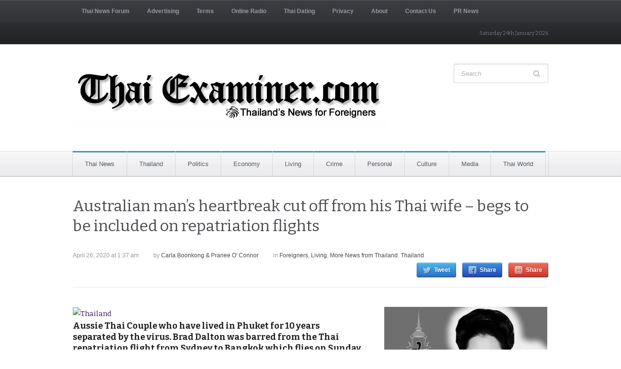

--- FILE ---
content_type: text/html; charset=UTF-8
request_url: https://www.thaiexaminer.com/thai-news-foreigners/2020/04/26/australian-man-brad-dalton-heartbreak-cut-off-thai-wife-begs-included-on-repatriation-flights/
body_size: 22625
content:
<!DOCTYPE html>
<html xmlns="http://www.w3.org/1999/xhtml"  xmlns="http://www.w3.org/1999/xhtml" prefix="" lang="en-GB">
<head>
    <meta http-equiv="Content-Type" content="text/html; charset=UTF-8" />
    <meta http-equiv="X-UA-Compatible" content="IE=edge,chrome=1">
    <meta name="viewport" content="width=device-width, initial-scale=1.0">

 	<link rel="stylesheet" type="text/css" href="https://fonts.googleapis.com/css?family=UnifrakturMaguntia|Merriweather:400,700" />
	

	<!-- Global site tag (gtag.js) - Google Analytics -->
<script async src="https://www.googletagmanager.com/gtag/js?id=G-G8YBNF0BTJ"></script>
<script>
  window.dataLayer = window.dataLayer || [];
  function gtag(){dataLayer.push(arguments);}
  gtag('js', new Date());

  gtag('config', 'G-G8YBNF0BTJ');
</script>
<script async src="https://pagead2.googlesyndication.com/pagead/js/adsbygoogle.js?client=ca-pub-7938801429273956"
     crossorigin="anonymous"></script>

    <link rel="pingback" href="https://www.thaiexaminer.com/xmlrpc.php" />
<script async src="https://pagead2.googlesyndication.com/pagead/js/adsbygoogle.js?client=ca-pub-7938801429273956"
     crossorigin="anonymous"></script>	
	
	<script async src="https://fundingchoicesmessages.google.com/i/pub-7938801429273956?ers=1" nonce="jrXkDsoluBm0kR2Bf_GJyA"></script><script nonce="jrXkDsoluBm0kR2Bf_GJyA">(function() {function signalGooglefcPresent() {if (!window.frames['googlefcPresent']) {if (document.body) {const iframe = document.createElement('iframe'); iframe.style = 'width: 0; height: 0; border: none; z-index: -1000; left: -1000px; top: -1000px;'; iframe.style.display = 'none'; iframe.name = 'googlefcPresent'; document.body.appendChild(iframe);} else {setTimeout(signalGooglefcPresent, 0);}}}signalGooglefcPresent();})();</script>

    <link rel="pingback" href="https://www.thaiexaminer.com/xmlrpc.php" />

<script async src="https://pagead2.googlesyndication.com/pagead/js/adsbygoogle.js?client=ca-pub-7938801429273956"
     crossorigin="anonymous"></script>
<script async src="//cmp.optad360.io/items/aa3b1387-2d4e-4186-ba25-6b59cfc568c1.min.js"></script>
<script async src="//get.optad360.io/sf/31b14030-a94c-473f-ae2c-1d7e2f823034/plugin.min.js"></script>	
<script type="text/javascript">
  window._taboola = window._taboola || [];
  _taboola.push({article:'auto'});
  !function (e, f, u, i) {
    if (!document.getElementById(i)){
      e.async = 1;
      e.src = u;
      e.id = i;
      f.parentNode.insertBefore(e, f);
    }
  }(document.createElement('script'),
  document.getElementsByTagName('script')[0],
  '//cdn.taboola.com/libtrc/thaiexaminer-publisher/loader.js',
  'tb_loader_script');
  if(window.performance && typeof window.performance.mark == 'function')
    {window.performance.mark('tbl_ic');}
</script> 
			
    
<!-- BEGIN Metadata added by the Add-Meta-Tags WordPress plugin -->
<meta name="description" content="Aussie Thai Couple who have lived in Phuket for 10 years separated by the virus. Brad Dalton was barred from the Thai repatriation flight from Sydney to Bangkok which flies on Sunday." />
<meta name="keywords" content="thai news, online, newspaper, news from thailand, breaking news thailand, daily thai news, thai news website, foreigners in thailand, online thai news, fans of thailand, international news thailand, breaking thai news, online thai news, thailand news, foreigners, living, more news from thailand, thailand" />
<!-- END Metadata added by the Add-Meta-Tags WordPress plugin -->

<meta name='robots' content='index, follow, max-image-preview:large, max-snippet:-1, max-video-preview:-1' />

	<!-- This site is optimized with the Yoast SEO plugin v26.8 - https://yoast.com/product/yoast-seo-wordpress/ -->
	<title>Australian man’s heartbreak cut off from his Thai wife - begs to be included on repatriation flights - Thai Examiner</title>
	<link rel="canonical" href="https://www.thaiexaminer.com/thai-news-foreigners/2020/04/26/australian-man-brad-dalton-heartbreak-cut-off-thai-wife-begs-included-on-repatriation-flights/" />
	<meta property="og:locale" content="en_GB" />
	<meta property="og:type" content="article" />
	<meta property="og:title" content="Australian man’s heartbreak cut off from his Thai wife - begs to be included on repatriation flights - Thai Examiner" />
	<meta property="og:description" content="Aussie Thai Couple who have lived in Phuket for 10 years separated by the virus. Brad Dalton was barred from the Thai repatriation flight from&hellip; Read More &rsaquo;" />
	<meta property="og:url" content="https://www.thaiexaminer.com/thai-news-foreigners/2020/04/26/australian-man-brad-dalton-heartbreak-cut-off-thai-wife-begs-included-on-repatriation-flights/" />
	<meta property="og:site_name" content="Thai Examiner" />
	<meta property="article:published_time" content="2020-04-25T18:37:01+00:00" />
	<meta property="article:modified_time" content="2021-02-08T05:57:05+00:00" />
	<meta property="og:image" content="https://www.thaiexaminer.com/wp-content/uploads/2020/04/australian-man-brad-dalton-heartbreak-cut-off-thai-wife-begs-included-on-repatriation-flights-m.jpg" />
	<meta property="og:image:width" content="600" />
	<meta property="og:image:height" content="383" />
	<meta property="og:image:type" content="image/jpeg" />
	<meta name="author" content="Carla Boonkong &amp; Pranee O&#039; Connor" />
	<meta name="twitter:card" content="summary_large_image" />
	<meta name="twitter:label1" content="Written by" />
	<meta name="twitter:data1" content="Carla Boonkong &amp; Pranee O&#039; Connor" />
	<meta name="twitter:label2" content="Estimated reading time" />
	<meta name="twitter:data2" content="5 minutes" />
	<script type="application/ld+json" class="yoast-schema-graph">{"@context":"https://schema.org","@graph":[{"@type":"Article","@id":"https://www.thaiexaminer.com/thai-news-foreigners/2020/04/26/australian-man-brad-dalton-heartbreak-cut-off-thai-wife-begs-included-on-repatriation-flights/#article","isPartOf":{"@id":"https://www.thaiexaminer.com/thai-news-foreigners/2020/04/26/australian-man-brad-dalton-heartbreak-cut-off-thai-wife-begs-included-on-repatriation-flights/"},"author":{"name":"Carla Boonkong &amp; Pranee O' Connor","@id":"https://www.thaiexaminer.com/#/schema/person/a249f2b2184c7ea7749f744b52b8939a"},"headline":"Australian man’s heartbreak cut off from his Thai wife &#8211; begs to be included on repatriation flights","datePublished":"2020-04-25T18:37:01+00:00","dateModified":"2021-02-08T05:57:05+00:00","mainEntityOfPage":{"@id":"https://www.thaiexaminer.com/thai-news-foreigners/2020/04/26/australian-man-brad-dalton-heartbreak-cut-off-thai-wife-begs-included-on-repatriation-flights/"},"wordCount":1091,"image":{"@id":"https://www.thaiexaminer.com/thai-news-foreigners/2020/04/26/australian-man-brad-dalton-heartbreak-cut-off-thai-wife-begs-included-on-repatriation-flights/#primaryimage"},"thumbnailUrl":"https://www.thaiexaminer.com/wp-content/uploads/2020/04/australian-man-brad-dalton-heartbreak-cut-off-thai-wife-begs-included-on-repatriation-flights-m.jpg","articleSection":["Foreigners","Living","More News from Thailand","Thailand"],"inLanguage":"en-GB"},{"@type":"WebPage","@id":"https://www.thaiexaminer.com/thai-news-foreigners/2020/04/26/australian-man-brad-dalton-heartbreak-cut-off-thai-wife-begs-included-on-repatriation-flights/","url":"https://www.thaiexaminer.com/thai-news-foreigners/2020/04/26/australian-man-brad-dalton-heartbreak-cut-off-thai-wife-begs-included-on-repatriation-flights/","name":"Australian man’s heartbreak cut off from his Thai wife - begs to be included on repatriation flights - Thai Examiner","isPartOf":{"@id":"https://www.thaiexaminer.com/#website"},"primaryImageOfPage":{"@id":"https://www.thaiexaminer.com/thai-news-foreigners/2020/04/26/australian-man-brad-dalton-heartbreak-cut-off-thai-wife-begs-included-on-repatriation-flights/#primaryimage"},"image":{"@id":"https://www.thaiexaminer.com/thai-news-foreigners/2020/04/26/australian-man-brad-dalton-heartbreak-cut-off-thai-wife-begs-included-on-repatriation-flights/#primaryimage"},"thumbnailUrl":"https://www.thaiexaminer.com/wp-content/uploads/2020/04/australian-man-brad-dalton-heartbreak-cut-off-thai-wife-begs-included-on-repatriation-flights-m.jpg","datePublished":"2020-04-25T18:37:01+00:00","dateModified":"2021-02-08T05:57:05+00:00","author":{"@id":"https://www.thaiexaminer.com/#/schema/person/a249f2b2184c7ea7749f744b52b8939a"},"breadcrumb":{"@id":"https://www.thaiexaminer.com/thai-news-foreigners/2020/04/26/australian-man-brad-dalton-heartbreak-cut-off-thai-wife-begs-included-on-repatriation-flights/#breadcrumb"},"inLanguage":"en-GB","potentialAction":[{"@type":"ReadAction","target":["https://www.thaiexaminer.com/thai-news-foreigners/2020/04/26/australian-man-brad-dalton-heartbreak-cut-off-thai-wife-begs-included-on-repatriation-flights/"]}]},{"@type":"ImageObject","inLanguage":"en-GB","@id":"https://www.thaiexaminer.com/thai-news-foreigners/2020/04/26/australian-man-brad-dalton-heartbreak-cut-off-thai-wife-begs-included-on-repatriation-flights/#primaryimage","url":"https://www.thaiexaminer.com/wp-content/uploads/2020/04/australian-man-brad-dalton-heartbreak-cut-off-thai-wife-begs-included-on-repatriation-flights-m.jpg","contentUrl":"https://www.thaiexaminer.com/wp-content/uploads/2020/04/australian-man-brad-dalton-heartbreak-cut-off-thai-wife-begs-included-on-repatriation-flights-m.jpg","width":600,"height":383},{"@type":"BreadcrumbList","@id":"https://www.thaiexaminer.com/thai-news-foreigners/2020/04/26/australian-man-brad-dalton-heartbreak-cut-off-thai-wife-begs-included-on-repatriation-flights/#breadcrumb","itemListElement":[{"@type":"ListItem","position":1,"name":"Home","item":"https://www.thaiexaminer.com/"},{"@type":"ListItem","position":2,"name":"Australian man’s heartbreak cut off from his Thai wife &#8211; begs to be included on repatriation flights"}]},{"@type":"WebSite","@id":"https://www.thaiexaminer.com/#website","url":"https://www.thaiexaminer.com/","name":"Thai Examiner","description":"Thailand&#039;s news for foreigners","potentialAction":[{"@type":"SearchAction","target":{"@type":"EntryPoint","urlTemplate":"https://www.thaiexaminer.com/?s={search_term_string}"},"query-input":{"@type":"PropertyValueSpecification","valueRequired":true,"valueName":"search_term_string"}}],"inLanguage":"en-GB"},{"@type":"Person","@id":"https://www.thaiexaminer.com/#/schema/person/a249f2b2184c7ea7749f744b52b8939a","name":"Carla Boonkong &amp; Pranee O' Connor","image":{"@type":"ImageObject","inLanguage":"en-GB","@id":"https://www.thaiexaminer.com/#/schema/person/image/","url":"https://secure.gravatar.com/avatar/f913a12824dc70d47a892ff7671c65513112c3699bf297949a72c0c3334d2526?s=96&d=mm&r=g","contentUrl":"https://secure.gravatar.com/avatar/f913a12824dc70d47a892ff7671c65513112c3699bf297949a72c0c3334d2526?s=96&d=mm&r=g","caption":"Carla Boonkong &amp; Pranee O' Connor"},"description":"Carla Boonkong is a magazine writer who writes extensively about woman's issues in Thailand. One of her key subjects is the story of Thailand's growing influence in the world and the role played by Thai women in the process. She is now a staff writer with Thai Examiner.com in Bangkok. Son Nguyen is an international writer and news commentator specialising in Thai news and current affairs. He commenced working with the Thai Examiner News Desk in May 2018.","sameAs":["https://www.thaiexaminer.com"],"url":"https://www.thaiexaminer.com/thai-news-foreigners/author/thailand-news-desk/"}]}</script>
	<!-- / Yoast SEO plugin. -->


<link rel='dns-prefetch' href='//www.googletagmanager.com' />
<link rel='dns-prefetch' href='//pagead2.googlesyndication.com' />
<link rel="alternate" type="application/rss+xml" title="Thai Examiner &raquo; Feed" href="https://www.thaiexaminer.com/feed/" />
<link rel="alternate" type="application/rss+xml" title="Thai Examiner &raquo; Comments Feed" href="https://www.thaiexaminer.com/comments/feed/" />
<link rel="alternate" type="application/rss+xml" title="Thai Examiner &raquo; Australian man’s heartbreak cut off from his Thai wife &#8211; begs to be included on repatriation flights Comments Feed" href="https://www.thaiexaminer.com/thai-news-foreigners/2020/04/26/australian-man-brad-dalton-heartbreak-cut-off-thai-wife-begs-included-on-repatriation-flights/feed/" />
<link rel="alternate" title="oEmbed (JSON)" type="application/json+oembed" href="https://www.thaiexaminer.com/wp-json/oembed/1.0/embed?url=https%3A%2F%2Fwww.thaiexaminer.com%2Fthai-news-foreigners%2F2020%2F04%2F26%2Faustralian-man-brad-dalton-heartbreak-cut-off-thai-wife-begs-included-on-repatriation-flights%2F" />
<link rel="alternate" title="oEmbed (XML)" type="text/xml+oembed" href="https://www.thaiexaminer.com/wp-json/oembed/1.0/embed?url=https%3A%2F%2Fwww.thaiexaminer.com%2Fthai-news-foreigners%2F2020%2F04%2F26%2Faustralian-man-brad-dalton-heartbreak-cut-off-thai-wife-begs-included-on-repatriation-flights%2F&#038;format=xml" />
<style id='wp-img-auto-sizes-contain-inline-css' type='text/css'>
img:is([sizes=auto i],[sizes^="auto," i]){contain-intrinsic-size:3000px 1500px}
/*# sourceURL=wp-img-auto-sizes-contain-inline-css */
</style>
<style id='wp-emoji-styles-inline-css' type='text/css'>

	img.wp-smiley, img.emoji {
		display: inline !important;
		border: none !important;
		box-shadow: none !important;
		height: 1em !important;
		width: 1em !important;
		margin: 0 0.07em !important;
		vertical-align: -0.1em !important;
		background: none !important;
		padding: 0 !important;
	}
/*# sourceURL=wp-emoji-styles-inline-css */
</style>
<style id='wp-block-library-inline-css' type='text/css'>
:root{--wp-block-synced-color:#7a00df;--wp-block-synced-color--rgb:122,0,223;--wp-bound-block-color:var(--wp-block-synced-color);--wp-editor-canvas-background:#ddd;--wp-admin-theme-color:#007cba;--wp-admin-theme-color--rgb:0,124,186;--wp-admin-theme-color-darker-10:#006ba1;--wp-admin-theme-color-darker-10--rgb:0,107,160.5;--wp-admin-theme-color-darker-20:#005a87;--wp-admin-theme-color-darker-20--rgb:0,90,135;--wp-admin-border-width-focus:2px}@media (min-resolution:192dpi){:root{--wp-admin-border-width-focus:1.5px}}.wp-element-button{cursor:pointer}:root .has-very-light-gray-background-color{background-color:#eee}:root .has-very-dark-gray-background-color{background-color:#313131}:root .has-very-light-gray-color{color:#eee}:root .has-very-dark-gray-color{color:#313131}:root .has-vivid-green-cyan-to-vivid-cyan-blue-gradient-background{background:linear-gradient(135deg,#00d084,#0693e3)}:root .has-purple-crush-gradient-background{background:linear-gradient(135deg,#34e2e4,#4721fb 50%,#ab1dfe)}:root .has-hazy-dawn-gradient-background{background:linear-gradient(135deg,#faaca8,#dad0ec)}:root .has-subdued-olive-gradient-background{background:linear-gradient(135deg,#fafae1,#67a671)}:root .has-atomic-cream-gradient-background{background:linear-gradient(135deg,#fdd79a,#004a59)}:root .has-nightshade-gradient-background{background:linear-gradient(135deg,#330968,#31cdcf)}:root .has-midnight-gradient-background{background:linear-gradient(135deg,#020381,#2874fc)}:root{--wp--preset--font-size--normal:16px;--wp--preset--font-size--huge:42px}.has-regular-font-size{font-size:1em}.has-larger-font-size{font-size:2.625em}.has-normal-font-size{font-size:var(--wp--preset--font-size--normal)}.has-huge-font-size{font-size:var(--wp--preset--font-size--huge)}.has-text-align-center{text-align:center}.has-text-align-left{text-align:left}.has-text-align-right{text-align:right}.has-fit-text{white-space:nowrap!important}#end-resizable-editor-section{display:none}.aligncenter{clear:both}.items-justified-left{justify-content:flex-start}.items-justified-center{justify-content:center}.items-justified-right{justify-content:flex-end}.items-justified-space-between{justify-content:space-between}.screen-reader-text{border:0;clip-path:inset(50%);height:1px;margin:-1px;overflow:hidden;padding:0;position:absolute;width:1px;word-wrap:normal!important}.screen-reader-text:focus{background-color:#ddd;clip-path:none;color:#444;display:block;font-size:1em;height:auto;left:5px;line-height:normal;padding:15px 23px 14px;text-decoration:none;top:5px;width:auto;z-index:100000}html :where(.has-border-color){border-style:solid}html :where([style*=border-top-color]){border-top-style:solid}html :where([style*=border-right-color]){border-right-style:solid}html :where([style*=border-bottom-color]){border-bottom-style:solid}html :where([style*=border-left-color]){border-left-style:solid}html :where([style*=border-width]){border-style:solid}html :where([style*=border-top-width]){border-top-style:solid}html :where([style*=border-right-width]){border-right-style:solid}html :where([style*=border-bottom-width]){border-bottom-style:solid}html :where([style*=border-left-width]){border-left-style:solid}html :where(img[class*=wp-image-]){height:auto;max-width:100%}:where(figure){margin:0 0 1em}html :where(.is-position-sticky){--wp-admin--admin-bar--position-offset:var(--wp-admin--admin-bar--height,0px)}@media screen and (max-width:600px){html :where(.is-position-sticky){--wp-admin--admin-bar--position-offset:0px}}

/*# sourceURL=wp-block-library-inline-css */
</style><style id='wp-block-heading-inline-css' type='text/css'>
h1:where(.wp-block-heading).has-background,h2:where(.wp-block-heading).has-background,h3:where(.wp-block-heading).has-background,h4:where(.wp-block-heading).has-background,h5:where(.wp-block-heading).has-background,h6:where(.wp-block-heading).has-background{padding:1.25em 2.375em}h1.has-text-align-left[style*=writing-mode]:where([style*=vertical-lr]),h1.has-text-align-right[style*=writing-mode]:where([style*=vertical-rl]),h2.has-text-align-left[style*=writing-mode]:where([style*=vertical-lr]),h2.has-text-align-right[style*=writing-mode]:where([style*=vertical-rl]),h3.has-text-align-left[style*=writing-mode]:where([style*=vertical-lr]),h3.has-text-align-right[style*=writing-mode]:where([style*=vertical-rl]),h4.has-text-align-left[style*=writing-mode]:where([style*=vertical-lr]),h4.has-text-align-right[style*=writing-mode]:where([style*=vertical-rl]),h5.has-text-align-left[style*=writing-mode]:where([style*=vertical-lr]),h5.has-text-align-right[style*=writing-mode]:where([style*=vertical-rl]),h6.has-text-align-left[style*=writing-mode]:where([style*=vertical-lr]),h6.has-text-align-right[style*=writing-mode]:where([style*=vertical-rl]){rotate:180deg}
/*# sourceURL=https://www.thaiexaminer.com/wp-includes/blocks/heading/style.min.css */
</style>
<style id='wp-block-group-inline-css' type='text/css'>
.wp-block-group{box-sizing:border-box}:where(.wp-block-group.wp-block-group-is-layout-constrained){position:relative}
/*# sourceURL=https://www.thaiexaminer.com/wp-includes/blocks/group/style.min.css */
</style>
<style id='wp-block-paragraph-inline-css' type='text/css'>
.is-small-text{font-size:.875em}.is-regular-text{font-size:1em}.is-large-text{font-size:2.25em}.is-larger-text{font-size:3em}.has-drop-cap:not(:focus):first-letter{float:left;font-size:8.4em;font-style:normal;font-weight:100;line-height:.68;margin:.05em .1em 0 0;text-transform:uppercase}body.rtl .has-drop-cap:not(:focus):first-letter{float:none;margin-left:.1em}p.has-drop-cap.has-background{overflow:hidden}:root :where(p.has-background){padding:1.25em 2.375em}:where(p.has-text-color:not(.has-link-color)) a{color:inherit}p.has-text-align-left[style*="writing-mode:vertical-lr"],p.has-text-align-right[style*="writing-mode:vertical-rl"]{rotate:180deg}
/*# sourceURL=https://www.thaiexaminer.com/wp-includes/blocks/paragraph/style.min.css */
</style>
<link rel='stylesheet' id='wpzoom-social-icons-block-style-css' href='https://www.thaiexaminer.com/wp-content/plugins/social-icons-widget-by-wpzoom/block/dist/style-wpzoom-social-icons.css?ver=4.5.4' type='text/css' media='all' />
<style id='global-styles-inline-css' type='text/css'>
:root{--wp--preset--aspect-ratio--square: 1;--wp--preset--aspect-ratio--4-3: 4/3;--wp--preset--aspect-ratio--3-4: 3/4;--wp--preset--aspect-ratio--3-2: 3/2;--wp--preset--aspect-ratio--2-3: 2/3;--wp--preset--aspect-ratio--16-9: 16/9;--wp--preset--aspect-ratio--9-16: 9/16;--wp--preset--color--black: #000000;--wp--preset--color--cyan-bluish-gray: #abb8c3;--wp--preset--color--white: #ffffff;--wp--preset--color--pale-pink: #f78da7;--wp--preset--color--vivid-red: #cf2e2e;--wp--preset--color--luminous-vivid-orange: #ff6900;--wp--preset--color--luminous-vivid-amber: #fcb900;--wp--preset--color--light-green-cyan: #7bdcb5;--wp--preset--color--vivid-green-cyan: #00d084;--wp--preset--color--pale-cyan-blue: #8ed1fc;--wp--preset--color--vivid-cyan-blue: #0693e3;--wp--preset--color--vivid-purple: #9b51e0;--wp--preset--gradient--vivid-cyan-blue-to-vivid-purple: linear-gradient(135deg,rgb(6,147,227) 0%,rgb(155,81,224) 100%);--wp--preset--gradient--light-green-cyan-to-vivid-green-cyan: linear-gradient(135deg,rgb(122,220,180) 0%,rgb(0,208,130) 100%);--wp--preset--gradient--luminous-vivid-amber-to-luminous-vivid-orange: linear-gradient(135deg,rgb(252,185,0) 0%,rgb(255,105,0) 100%);--wp--preset--gradient--luminous-vivid-orange-to-vivid-red: linear-gradient(135deg,rgb(255,105,0) 0%,rgb(207,46,46) 100%);--wp--preset--gradient--very-light-gray-to-cyan-bluish-gray: linear-gradient(135deg,rgb(238,238,238) 0%,rgb(169,184,195) 100%);--wp--preset--gradient--cool-to-warm-spectrum: linear-gradient(135deg,rgb(74,234,220) 0%,rgb(151,120,209) 20%,rgb(207,42,186) 40%,rgb(238,44,130) 60%,rgb(251,105,98) 80%,rgb(254,248,76) 100%);--wp--preset--gradient--blush-light-purple: linear-gradient(135deg,rgb(255,206,236) 0%,rgb(152,150,240) 100%);--wp--preset--gradient--blush-bordeaux: linear-gradient(135deg,rgb(254,205,165) 0%,rgb(254,45,45) 50%,rgb(107,0,62) 100%);--wp--preset--gradient--luminous-dusk: linear-gradient(135deg,rgb(255,203,112) 0%,rgb(199,81,192) 50%,rgb(65,88,208) 100%);--wp--preset--gradient--pale-ocean: linear-gradient(135deg,rgb(255,245,203) 0%,rgb(182,227,212) 50%,rgb(51,167,181) 100%);--wp--preset--gradient--electric-grass: linear-gradient(135deg,rgb(202,248,128) 0%,rgb(113,206,126) 100%);--wp--preset--gradient--midnight: linear-gradient(135deg,rgb(2,3,129) 0%,rgb(40,116,252) 100%);--wp--preset--font-size--small: 13px;--wp--preset--font-size--medium: 20px;--wp--preset--font-size--large: 36px;--wp--preset--font-size--x-large: 42px;--wp--preset--spacing--20: 0.44rem;--wp--preset--spacing--30: 0.67rem;--wp--preset--spacing--40: 1rem;--wp--preset--spacing--50: 1.5rem;--wp--preset--spacing--60: 2.25rem;--wp--preset--spacing--70: 3.38rem;--wp--preset--spacing--80: 5.06rem;--wp--preset--shadow--natural: 6px 6px 9px rgba(0, 0, 0, 0.2);--wp--preset--shadow--deep: 12px 12px 50px rgba(0, 0, 0, 0.4);--wp--preset--shadow--sharp: 6px 6px 0px rgba(0, 0, 0, 0.2);--wp--preset--shadow--outlined: 6px 6px 0px -3px rgb(255, 255, 255), 6px 6px rgb(0, 0, 0);--wp--preset--shadow--crisp: 6px 6px 0px rgb(0, 0, 0);}:where(.is-layout-flex){gap: 0.5em;}:where(.is-layout-grid){gap: 0.5em;}body .is-layout-flex{display: flex;}.is-layout-flex{flex-wrap: wrap;align-items: center;}.is-layout-flex > :is(*, div){margin: 0;}body .is-layout-grid{display: grid;}.is-layout-grid > :is(*, div){margin: 0;}:where(.wp-block-columns.is-layout-flex){gap: 2em;}:where(.wp-block-columns.is-layout-grid){gap: 2em;}:where(.wp-block-post-template.is-layout-flex){gap: 1.25em;}:where(.wp-block-post-template.is-layout-grid){gap: 1.25em;}.has-black-color{color: var(--wp--preset--color--black) !important;}.has-cyan-bluish-gray-color{color: var(--wp--preset--color--cyan-bluish-gray) !important;}.has-white-color{color: var(--wp--preset--color--white) !important;}.has-pale-pink-color{color: var(--wp--preset--color--pale-pink) !important;}.has-vivid-red-color{color: var(--wp--preset--color--vivid-red) !important;}.has-luminous-vivid-orange-color{color: var(--wp--preset--color--luminous-vivid-orange) !important;}.has-luminous-vivid-amber-color{color: var(--wp--preset--color--luminous-vivid-amber) !important;}.has-light-green-cyan-color{color: var(--wp--preset--color--light-green-cyan) !important;}.has-vivid-green-cyan-color{color: var(--wp--preset--color--vivid-green-cyan) !important;}.has-pale-cyan-blue-color{color: var(--wp--preset--color--pale-cyan-blue) !important;}.has-vivid-cyan-blue-color{color: var(--wp--preset--color--vivid-cyan-blue) !important;}.has-vivid-purple-color{color: var(--wp--preset--color--vivid-purple) !important;}.has-black-background-color{background-color: var(--wp--preset--color--black) !important;}.has-cyan-bluish-gray-background-color{background-color: var(--wp--preset--color--cyan-bluish-gray) !important;}.has-white-background-color{background-color: var(--wp--preset--color--white) !important;}.has-pale-pink-background-color{background-color: var(--wp--preset--color--pale-pink) !important;}.has-vivid-red-background-color{background-color: var(--wp--preset--color--vivid-red) !important;}.has-luminous-vivid-orange-background-color{background-color: var(--wp--preset--color--luminous-vivid-orange) !important;}.has-luminous-vivid-amber-background-color{background-color: var(--wp--preset--color--luminous-vivid-amber) !important;}.has-light-green-cyan-background-color{background-color: var(--wp--preset--color--light-green-cyan) !important;}.has-vivid-green-cyan-background-color{background-color: var(--wp--preset--color--vivid-green-cyan) !important;}.has-pale-cyan-blue-background-color{background-color: var(--wp--preset--color--pale-cyan-blue) !important;}.has-vivid-cyan-blue-background-color{background-color: var(--wp--preset--color--vivid-cyan-blue) !important;}.has-vivid-purple-background-color{background-color: var(--wp--preset--color--vivid-purple) !important;}.has-black-border-color{border-color: var(--wp--preset--color--black) !important;}.has-cyan-bluish-gray-border-color{border-color: var(--wp--preset--color--cyan-bluish-gray) !important;}.has-white-border-color{border-color: var(--wp--preset--color--white) !important;}.has-pale-pink-border-color{border-color: var(--wp--preset--color--pale-pink) !important;}.has-vivid-red-border-color{border-color: var(--wp--preset--color--vivid-red) !important;}.has-luminous-vivid-orange-border-color{border-color: var(--wp--preset--color--luminous-vivid-orange) !important;}.has-luminous-vivid-amber-border-color{border-color: var(--wp--preset--color--luminous-vivid-amber) !important;}.has-light-green-cyan-border-color{border-color: var(--wp--preset--color--light-green-cyan) !important;}.has-vivid-green-cyan-border-color{border-color: var(--wp--preset--color--vivid-green-cyan) !important;}.has-pale-cyan-blue-border-color{border-color: var(--wp--preset--color--pale-cyan-blue) !important;}.has-vivid-cyan-blue-border-color{border-color: var(--wp--preset--color--vivid-cyan-blue) !important;}.has-vivid-purple-border-color{border-color: var(--wp--preset--color--vivid-purple) !important;}.has-vivid-cyan-blue-to-vivid-purple-gradient-background{background: var(--wp--preset--gradient--vivid-cyan-blue-to-vivid-purple) !important;}.has-light-green-cyan-to-vivid-green-cyan-gradient-background{background: var(--wp--preset--gradient--light-green-cyan-to-vivid-green-cyan) !important;}.has-luminous-vivid-amber-to-luminous-vivid-orange-gradient-background{background: var(--wp--preset--gradient--luminous-vivid-amber-to-luminous-vivid-orange) !important;}.has-luminous-vivid-orange-to-vivid-red-gradient-background{background: var(--wp--preset--gradient--luminous-vivid-orange-to-vivid-red) !important;}.has-very-light-gray-to-cyan-bluish-gray-gradient-background{background: var(--wp--preset--gradient--very-light-gray-to-cyan-bluish-gray) !important;}.has-cool-to-warm-spectrum-gradient-background{background: var(--wp--preset--gradient--cool-to-warm-spectrum) !important;}.has-blush-light-purple-gradient-background{background: var(--wp--preset--gradient--blush-light-purple) !important;}.has-blush-bordeaux-gradient-background{background: var(--wp--preset--gradient--blush-bordeaux) !important;}.has-luminous-dusk-gradient-background{background: var(--wp--preset--gradient--luminous-dusk) !important;}.has-pale-ocean-gradient-background{background: var(--wp--preset--gradient--pale-ocean) !important;}.has-electric-grass-gradient-background{background: var(--wp--preset--gradient--electric-grass) !important;}.has-midnight-gradient-background{background: var(--wp--preset--gradient--midnight) !important;}.has-small-font-size{font-size: var(--wp--preset--font-size--small) !important;}.has-medium-font-size{font-size: var(--wp--preset--font-size--medium) !important;}.has-large-font-size{font-size: var(--wp--preset--font-size--large) !important;}.has-x-large-font-size{font-size: var(--wp--preset--font-size--x-large) !important;}
/*# sourceURL=global-styles-inline-css */
</style>

<style id='classic-theme-styles-inline-css' type='text/css'>
/*! This file is auto-generated */
.wp-block-button__link{color:#fff;background-color:#32373c;border-radius:9999px;box-shadow:none;text-decoration:none;padding:calc(.667em + 2px) calc(1.333em + 2px);font-size:1.125em}.wp-block-file__button{background:#32373c;color:#fff;text-decoration:none}
/*# sourceURL=/wp-includes/css/classic-themes.min.css */
</style>
<link rel='stylesheet' id='dashicons-css' href='https://www.thaiexaminer.com/wp-includes/css/dashicons.min.css?ver=6.9' type='text/css' media='all' />
<link rel='stylesheet' id='wpzoom-social-icons-academicons-css' href='https://www.thaiexaminer.com/wp-content/plugins/social-icons-widget-by-wpzoom/assets/css/academicons.min.css?ver=1768483822' type='text/css' media='all' />
<link rel='stylesheet' id='wpzoom-social-icons-socicon-css' href='https://www.thaiexaminer.com/wp-content/plugins/social-icons-widget-by-wpzoom/assets/css/wpzoom-socicon.css?ver=1768483822' type='text/css' media='all' />
<link rel='stylesheet' id='wpzoom-social-icons-font-awesome-5-css' href='https://www.thaiexaminer.com/wp-content/plugins/social-icons-widget-by-wpzoom/assets/css/font-awesome-5.min.css?ver=1768483822' type='text/css' media='all' />
<link rel='stylesheet' id='wpzoom-social-icons-genericons-css' href='https://www.thaiexaminer.com/wp-content/plugins/social-icons-widget-by-wpzoom/assets/css/genericons.css?ver=1768483822' type='text/css' media='all' />
<link rel='stylesheet' id='SFSImainCss-css' href='https://www.thaiexaminer.com/wp-content/plugins/ultimate-social-media-icons/css/sfsi-style.css?ver=2.9.6' type='text/css' media='all' />
<link rel='stylesheet' id='zoom-theme-utils-css-css' href='https://www.thaiexaminer.com/wp-content/themes/wpzoom-chronicle/functions/wpzoom/assets/css/theme-utils.css?ver=6.9' type='text/css' media='all' />
<link rel='stylesheet' id='chronicle-style-css' href='https://www.thaiexaminer.com/wp-content/themes/wpzoom-chronicle/style.css?ver=1.1.6' type='text/css' media='all' />
<link rel='stylesheet' id='media-queries-css' href='https://www.thaiexaminer.com/wp-content/themes/wpzoom-chronicle/css/media-queries.css?ver=1.1.6' type='text/css' media='all' />
<link rel='stylesheet' id='wpzoom-social-icons-font-awesome-3-css' href='https://www.thaiexaminer.com/wp-content/plugins/social-icons-widget-by-wpzoom/assets/css/font-awesome-3.min.css?ver=1768483822' type='text/css' media='all' />
<link rel='stylesheet' id='wpzoom-social-icons-styles-css' href='https://www.thaiexaminer.com/wp-content/plugins/social-icons-widget-by-wpzoom/assets/css/wpzoom-social-icons-styles.css?ver=1768483822' type='text/css' media='all' />
<link rel='stylesheet' id='wpzoom-custom-css' href='https://www.thaiexaminer.com/wp-content/themes/wpzoom-chronicle/custom.css?ver=1.1.6' type='text/css' media='all' />
<link rel='preload' as='font'  id='wpzoom-social-icons-font-academicons-woff2-css' href='https://www.thaiexaminer.com/wp-content/plugins/social-icons-widget-by-wpzoom/assets/font/academicons.woff2?v=1.9.2'  type='font/woff2' crossorigin />
<link rel='preload' as='font'  id='wpzoom-social-icons-font-fontawesome-3-woff2-css' href='https://www.thaiexaminer.com/wp-content/plugins/social-icons-widget-by-wpzoom/assets/font/fontawesome-webfont.woff2?v=4.7.0'  type='font/woff2' crossorigin />
<link rel='preload' as='font'  id='wpzoom-social-icons-font-fontawesome-5-brands-woff2-css' href='https://www.thaiexaminer.com/wp-content/plugins/social-icons-widget-by-wpzoom/assets/font/fa-brands-400.woff2'  type='font/woff2' crossorigin />
<link rel='preload' as='font'  id='wpzoom-social-icons-font-fontawesome-5-regular-woff2-css' href='https://www.thaiexaminer.com/wp-content/plugins/social-icons-widget-by-wpzoom/assets/font/fa-regular-400.woff2'  type='font/woff2' crossorigin />
<link rel='preload' as='font'  id='wpzoom-social-icons-font-fontawesome-5-solid-woff2-css' href='https://www.thaiexaminer.com/wp-content/plugins/social-icons-widget-by-wpzoom/assets/font/fa-solid-900.woff2'  type='font/woff2' crossorigin />
<link rel='preload' as='font'  id='wpzoom-social-icons-font-genericons-woff-css' href='https://www.thaiexaminer.com/wp-content/plugins/social-icons-widget-by-wpzoom/assets/font/Genericons.woff'  type='font/woff' crossorigin />
<link rel='preload' as='font'  id='wpzoom-social-icons-font-socicon-woff2-css' href='https://www.thaiexaminer.com/wp-content/plugins/social-icons-widget-by-wpzoom/assets/font/socicon.woff2?v=4.5.4'  type='font/woff2' crossorigin />
<script type="text/javascript" src="https://www.thaiexaminer.com/wp-content/plugins/sam-pro-lite/js/polyfill.min.js?ver=6.9" id="polyfills-js"></script>
<script type="text/javascript" src="https://www.thaiexaminer.com/wp-includes/js/jquery/jquery.min.js?ver=3.7.1" id="jquery-core-js"></script>
<script type="text/javascript" src="https://www.thaiexaminer.com/wp-includes/js/jquery/jquery-migrate.min.js?ver=3.4.1" id="jquery-migrate-js"></script>
<script type="text/javascript" src="https://www.thaiexaminer.com/wp-content/plugins/sam-pro-lite/js/jquery.iframetracker.js?ver=6.9" id="samProTracker-js"></script>
<script type="text/javascript" id="samProLayout-js-extra">
/* <![CDATA[ */
var samProOptions = {"au":"https://www.thaiexaminer.com/wp-content/plugins/sam-pro-lite/sam-pro-layout.php","load":"1","mailer":"1","clauses":"3/CBnhuVOe9BOfd80xPZ+H+jp6uzmALgDLXu5vQEQ49H+kW4gwC2QCflb/jiuAnFryhk8DYbutIdSaS7ymk39vfNVQ6ypTVeCAL1JnwuPIiCBzTnNZvZSILL1Nnix8JNeSTL+so/3vr3CwG08FjwksElJ9GQlBdVFeWG5ngzdREO+4bcBGvx+bDbTEN/w0lspOgqLfKP6yNB8iP9jUmXnWdS6J8fkUWrZ/k8qI5TnW3y4QBRCDkvipEQwsydNm6Zg76EsOcwMCx0Ua1tjsRUGErR6INN9ASHUWO7VYp6jk+Z433nikGtYWcUb3XO2JYHQsU5wBLrVgwadFXa7hIiR/wHrCk8WO0bqG4xG30S2B5Z/h0V1jv4Yu8+V875EnUJDg5AdCbR3PHwrZIanfjuLqBn4tlHpVl3v5OxInI59w36+x9NWlwktxcrpy8umWtsbkoY0R+5IebAYezJvn32f5n/L6z39ipRZWmFk2yWqQiAAj+NAan7D0ewvRzFXWTuq+OwKsOFc7DljLBBI7V6vAZ3oyvcBgjIWg6vSO4MfQuvWBeKSbDWAb5Vkd2Y0Bfo5RhW3xYxiR7NQRNxJ9XIhyxMmkKFI9517ZLkawJ2MlWbciRpuIKHVLazRhY2/Fig9dFkYaZTNLN4wLNw3mQ/MU6ReWOxmRkUloS2FToOUFVp7BtDJKJZSpVs0N/x6X/El0EBHy0RgpHVC/vuLmlTErv9F9m3fujkd8E37DoDgXbXg+9AdesVbrlAs/9NgeLKkyJqI1pmJ0lfeAYXNpfXVBW7cmyssqaXOTxISiYPBvxS3L+IdZHKQNj+OXWtHQvv","doStats":"1","jsStats":"","container":"sam-pro-container","place":"sam-pro-place","ad":"sam-pro-ad","rotate":"0","rotateInterval":"30","samProNonce":"ba1c071e71","ajaxUrl":"https://www.thaiexaminer.com/wp-admin/admin-ajax.php","pageData":{"categories":[{"term_id":139,"name":"Foreigners","slug":"news-for-foreigners-to-thailand","term_group":0,"term_taxonomy_id":139,"taxonomy":"category","description":"Thai news website for Foreigners with an eagle eye on news developments in Thailand and around the world that impact foreigners who live in Thailand and love Thailand","parent":0,"count":2301,"filter":"raw","cat_ID":139,"category_count":2301,"category_description":"Thai news website for Foreigners with an eagle eye on news developments in Thailand and around the world that impact foreigners who live in Thailand and love Thailand","cat_name":"Foreigners","category_nicename":"news-for-foreigners-to-thailand","category_parent":0},{"term_id":131,"name":"Living","slug":"living-life-in-thailand","term_group":0,"term_taxonomy_id":131,"taxonomy":"category","description":"Living in Thailand is different to all foreign countries. Thai Examiner explores the differences, the dos and don'ts of making a life in Thailand or living for a short time.","parent":0,"count":3244,"filter":"raw","cat_ID":131,"category_count":3244,"category_description":"Living in Thailand is different to all foreign countries. Thai Examiner explores the differences, the dos and don'ts of making a life in Thailand or living for a short time.","cat_name":"Living","category_nicename":"living-life-in-thailand","category_parent":0},{"term_id":1,"name":"More News from Thailand","slug":"thai-news-for-foreigners","term_group":0,"term_taxonomy_id":1,"taxonomy":"category","description":"More real stories from Thailand giving a real insight into life in the country from a foreigners perspective","parent":0,"count":2277,"filter":"raw","cat_ID":1,"category_count":2277,"category_description":"More real stories from Thailand giving a real insight into life in the country from a foreigners perspective","cat_name":"More News from Thailand","category_nicename":"thai-news-for-foreigners","category_parent":0},{"term_id":130,"name":"Thailand","slug":"thailand","term_group":0,"term_taxonomy_id":130,"taxonomy":"category","description":"What's current and what might impact you in Thailand today. ","parent":0,"count":4609,"filter":"raw","cat_ID":130,"category_count":4609,"category_description":"What's current and what might impact you in Thailand today. ","cat_name":"Thailand","category_nicename":"thailand","category_parent":0}],"tags":false,"customTerms":["news-for-foreigners-to-thailand","living-life-in-thailand","thai-news-for-foreigners","thailand"],"postType":"","isCustomPostType":0,"author":"thailand-news-desk","postID":18087,"isHome":false,"isFrontPage":false,"isSingular":true,"isSingle":true,"isPage":false,"isAttachment":false,"isSearch":false,"is404":false,"isArchive":false,"isTax":false,"isCategory":false,"isTag":false,"isAuthor":false,"isPostTypeArchive":false,"isDate":false,"isUserLoggedIn":0,"userSlug":"","userLocation":null}};
//# sourceURL=samProLayout-js-extra
/* ]]> */
</script>
<script type="text/javascript" src="https://www.thaiexaminer.com/wp-content/plugins/sam-pro-lite/js/sam.pro.layout.min.js?ver=1.0.0.10" id="samProLayout-js"></script>
<link rel="https://api.w.org/" href="https://www.thaiexaminer.com/wp-json/" /><link rel="alternate" title="JSON" type="application/json" href="https://www.thaiexaminer.com/wp-json/wp/v2/posts/18087" /><link rel="EditURI" type="application/rsd+xml" title="RSD" href="https://www.thaiexaminer.com/xmlrpc.php?rsd" />
<meta name="generator" content="WordPress 6.9" />
<link rel='shortlink' href='https://www.thaiexaminer.com/?p=18087' />
<meta name="generator" content="Site Kit by Google 1.170.0" /><meta name="follow.[base64]" content="BQS9Mu9fCRWFtNWkeEgR"/><!-- WPZOOM Theme / Framework -->
<meta name="generator" content="Chronicle 1.1.6" />
<meta name="generator" content="WPZOOM Framework 1.9.1" />
<style type="text/css">@import url("https://fonts.googleapis.com/css?family=Bitter:400,700,400italic|Oswald:400,300,700");
a{color:#3A1A5B;}
a:hover{color:#8F52CD;}
body{color: #000000;font-family: 'Bitter';font-size: 15px;}#logo h1 a{font-family: 'Oswald';font-size: 15px;font-weight: bold;}</style>

<!-- Google AdSense meta tags added by Site Kit -->
<meta name="google-adsense-platform-account" content="ca-host-pub-2644536267352236">
<meta name="google-adsense-platform-domain" content="sitekit.withgoogle.com">
<!-- End Google AdSense meta tags added by Site Kit -->

<!-- Google AdSense snippet added by Site Kit -->
<script type="text/javascript" async="async" src="https://pagead2.googlesyndication.com/pagead/js/adsbygoogle.js?client=ca-pub-7938801429273956&amp;host=ca-host-pub-2644536267352236" crossorigin="anonymous"></script>

<!-- End Google AdSense snippet added by Site Kit -->
<link rel="icon" href="https://www.thaiexaminer.com/wp-content/uploads/2022/01/cropped-favicon-100-2-32x32.png" sizes="32x32" />
<link rel="icon" href="https://www.thaiexaminer.com/wp-content/uploads/2022/01/cropped-favicon-100-2-192x192.png" sizes="192x192" />
<link rel="apple-touch-icon" href="https://www.thaiexaminer.com/wp-content/uploads/2022/01/cropped-favicon-100-2-180x180.png" />
<meta name="msapplication-TileImage" content="https://www.thaiexaminer.com/wp-content/uploads/2022/01/cropped-favicon-100-2-270x270.png" />
</head>
	
	 
<body class="wp-singular post-template-default single single-post postid-18087 single-format-standard wp-theme-wpzoom-chronicle sfsi_actvite_theme_flat">

	<header id="header">

		<div id="menutop">

			<div class="wrap">

				
	 				<a class="btn_menu" id="toggle-top" href="#"></a>

	 				<div id="topmenu-wrap">

					 	<ul id="topmenu" class="dropdown"><li id="menu-item-1644" class="menu-item menu-item-type-custom menu-item-object-custom menu-item-1644"><a target="_blank" href="https://www.facebook.com/thaiexaminer/">Thai News Forum</a></li>
<li id="menu-item-1643" class="menu-item menu-item-type-custom menu-item-object-custom menu-item-1643"><a target="_blank" href="https://www.thaiexaminer.com/advertising-on-our-international-online-newspaper/" title="Advertising on Thai Examiner">Advertising</a></li>
<li id="menu-item-1642" class="menu-item menu-item-type-custom menu-item-object-custom menu-item-1642"><a href="https://www.thaiexaminer.com/terms-and-conditions-of-service/" title="Terms and Conditions for Online users and Advertisers">Terms</a></li>
<li id="menu-item-1645" class="menu-item menu-item-type-custom menu-item-object-custom menu-item-1645"><a target="_blank" href="https://tunein.com/radio/Capitolfm-s113133/">Online Radio</a></li>
<li id="menu-item-1647" class="menu-item menu-item-type-custom menu-item-object-custom menu-item-1647"><a target="_blank" href="https://www.thailovelines.com">Thai Dating</a></li>
<li id="menu-item-1641" class="menu-item menu-item-type-custom menu-item-object-custom menu-item-1641"><a href="https://www.thaiexaminer.com/privacy/" title="ThaiExaminer Privacy Policy for Online users">Privacy</a></li>
<li id="menu-item-1857" class="menu-item menu-item-type-custom menu-item-object-custom menu-item-1857"><a href="https://www.thaiexaminer.com/about/" title="About ThaiExaminer.com &#8211; Thailand&#8217;s News for Foreigners">About</a></li>
<li id="menu-item-3781" class="menu-item menu-item-type-custom menu-item-object-custom menu-item-3781"><a href="https://www.thaiexaminer.com/contact-us/">Contact Us</a></li>
<li id="menu-item-30690" class="menu-item menu-item-type-custom menu-item-object-custom menu-item-30690"><a target="_blank" href="https://www.thaiexaminer.com/thai-news-foreigners/category/pr-bureau-thailand/">PR News</a></li>
</ul>
					</div>

				
				<div id="thedate">Saturday 24th January 2026</div>

				<div class="clear"></div>

			</div>

		</div>


		<div class="head-wrap">

			<div id="logo">
				
				<a href="https://www.thaiexaminer.com" title="Thailand&#039;s news for foreigners">
											<img src="https://www.thaiexaminer.com/wp-content/uploads/2015/07/thai-examiner-refresh-logo-2019-10-new-normal.gif" alt="Thai Examiner" />
									</a>

							</div><!-- / #logo -->

			<form method="get" id="searchform" action="https://www.thaiexaminer.com/">
	<fieldset>
		<input type="text" name="s" id="s" placeholder="Search" /><input type="submit" id="searchsubmit" value="Search" />
	</fieldset>
</form>
<div class="clear"></div>

			<div class="clear"></div>

		</div>

		<div id="menu">

			<div class="wrap">

				<a class="btn_menu" id="toggle-main" href="#"></a>

				<div id="menu-wrap">

					<ul id="mainmenu" class="dropdown"><li id="menu-item-1646" class="menu-item menu-item-type-custom menu-item-object-custom menu-item-home menu-item-1646"><a href="https://www.thaiexaminer.com" title="Latest news from Thailand">Thai News</a></li>
<li id="menu-item-1634" class="menu-item menu-item-type-taxonomy menu-item-object-category current-post-ancestor current-menu-parent current-post-parent menu-item-1634"><a href="https://www.thaiexaminer.com/thai-news-foreigners/category/thailand/" title="Thailand&#8217;s News for Foreigners">Thailand</a></li>
<li id="menu-item-1632" class="menu-item menu-item-type-taxonomy menu-item-object-category menu-item-1632"><a href="https://www.thaiexaminer.com/thai-news-foreigners/category/politics/" title="News on political developments in Thailand">Politics</a></li>
<li id="menu-item-1858" class="menu-item menu-item-type-taxonomy menu-item-object-category menu-item-1858"><a href="https://www.thaiexaminer.com/thai-news-foreigners/category/economy/" title="Money, business and finance in Thailand">Economy</a></li>
<li id="menu-item-1635" class="menu-item menu-item-type-taxonomy menu-item-object-category current-post-ancestor current-menu-parent current-post-parent menu-item-1635"><a href="https://www.thaiexaminer.com/thai-news-foreigners/category/living-life-in-thailand/" title="News for Foreigners in or visiting Thailand">Living</a></li>
<li id="menu-item-1859" class="menu-item menu-item-type-taxonomy menu-item-object-category menu-item-1859"><a href="https://www.thaiexaminer.com/thai-news-foreigners/category/crime-in-thailand/" title="News from the Thai police and the fight against crime and scammers in Thailand">Crime</a></li>
<li id="menu-item-1863" class="menu-item menu-item-type-taxonomy menu-item-object-category menu-item-1863"><a href="https://www.thaiexaminer.com/thai-news-foreigners/category/news-thai-people-thai-men-women-foreigners/" title="Thai News that impacts your personal life">Personal</a></li>
<li id="menu-item-1860" class="menu-item menu-item-type-taxonomy menu-item-object-category menu-item-1860"><a href="https://www.thaiexaminer.com/thai-news-foreigners/category/culture-in-thailand/" title="Thailand&#8217;d unique culture and tradition explains many news stories and happenings in Thailand">Culture</a></li>
<li id="menu-item-1862" class="menu-item menu-item-type-taxonomy menu-item-object-category menu-item-1862"><a href="https://www.thaiexaminer.com/thai-news-foreigners/category/media-in-thailand/" title="News from Thaland&#8217;s media world connecting fans of Thailand everywhere">Media</a></li>
<li id="menu-item-1633" class="menu-item menu-item-type-taxonomy menu-item-object-category menu-item-1633"><a href="https://www.thaiexaminer.com/thai-news-foreigners/category/world/" title="News that could only happen in Thailand">Thai World</a></li>
</ul>				</div>

				<div class="clear"></div>

			</div>

		</div><!-- /#menu -->

		<div class="clear"></div>

	</header>
	

	<div id="content">



<h1 class="title">
	<a href="https://www.thaiexaminer.com/thai-news-foreigners/2020/04/26/australian-man-brad-dalton-heartbreak-cut-off-thai-wife-begs-included-on-repatriation-flights/" title="Permalink to Australian man’s heartbreak cut off from his Thai wife &#8211; begs to be included on repatriation flights" rel="bookmark">Australian man’s heartbreak cut off from his Thai wife &#8211; begs to be included on repatriation flights</a>
	</h1>

<div class="post-meta">

	<ul>
		<li class="date">April 26, 2020 at 1:37 am</li>		<li class="author">by <a href="https://www.thaiexaminer.com/thai-news-foreigners/author/thailand-news-desk/" title="Posts by Carla Boonkong &#038; Pranee O&#039; Connor" rel="author">Carla Boonkong &#38; Pranee O' Connor</a></li><li class="category">in <a href="https://www.thaiexaminer.com/thai-news-foreigners/category/news-for-foreigners-to-thailand/" rel="category tag">Foreigners</a>, <a href="https://www.thaiexaminer.com/thai-news-foreigners/category/living-life-in-thailand/" rel="category tag">Living</a>, <a href="https://www.thaiexaminer.com/thai-news-foreigners/category/thai-news-for-foreigners/" rel="category tag">More News from Thailand</a>, <a href="https://www.thaiexaminer.com/thai-news-foreigners/category/thailand/" rel="category tag">Thailand</a></li><li class="share">
				<a href="https://twitter.com/intent/tweet?url=https%3A%2F%2Fwww.thaiexaminer.com%2Fthai-news-foreigners%2F2020%2F04%2F26%2Faustralian-man-brad-dalton-heartbreak-cut-off-thai-wife-begs-included-on-repatriation-flights%2F&text=Australian+man%E2%80%99s+heartbreak+cut+off+from+his+Thai+wife+%26%238211%3B+begs+to+be+included+on+repatriation+flights" target="_blank" title="Tweet this on Twitter" class="twitter">Tweet</a>
				<a href="https://facebook.com/sharer.php?u=https%3A%2F%2Fwww.thaiexaminer.com%2Fthai-news-foreigners%2F2020%2F04%2F26%2Faustralian-man-brad-dalton-heartbreak-cut-off-thai-wife-begs-included-on-repatriation-flights%2F&t=Australian+man%E2%80%99s+heartbreak+cut+off+from+his+Thai+wife+%26%238211%3B+begs+to+be+included+on+repatriation+flights" target="_blank" title="Share this on Facebook" class="facebook">Share</a>
				<a href="https://plus.google.com/share?url=https%3A%2F%2Fwww.thaiexaminer.com%2Fthai-news-foreigners%2F2020%2F04%2F26%2Faustralian-man-brad-dalton-heartbreak-cut-off-thai-wife-begs-included-on-repatriation-flights%2F" target="_blank" title="Post this to Google+" class="gplus">Share</a>
			</li>	</ul>

	<div class="clear"></div>

</div><!-- /.post-meta -->

<section id="main" role="main">
 
	<div id="post-18087" class="clearfix post-18087 post type-post status-publish format-standard has-post-thumbnail hentry category-news-for-foreigners-to-thailand category-living-life-in-thailand category-thai-news-for-foreigners category-thailand">

		<div class="entry">

			<div id='c7922_0_3' class='sam-pro-container sam-pro-ad' data-spc='' style='display: inline; flex-direction: row; width:98%; height: 256px; alignment: center; 
 flex-direction: row;'></div>
<h4><b>Aussie Thai Couple who have lived in Phuket for 10 years separated by the virus. Brad Dalton was barred from the Thai repatriation flight from Sydney to Bangkok which flies on Sunday. Thai foreigner marriages and relationships, already challenged by immigration issues, are particularly vulnerable during this crisis.</b></h4>
<p><b>A heartbroken Aussie married to a Thai woman for the last 10 years has pleaded with the Thai government to consider his ‘compassionate’ request to allow him to be repatriated from Sydney to Bangkok on the next flight back to Thailand. </b></p>
<figure id="attachment_18090" aria-describedby="caption-attachment-18090" style="width: 470px" class="wp-caption alignright"><a href="https://www.thaiexaminer.com/?attachment_id=18090"><img fetchpriority="high" decoding="async" class="wp-image-18090 size-full" src="https://www.thaiexaminer.com/wp-content/uploads/2020/04/australian-man-brad-dalton-heartbreak-cut-off-thai-wife-begs-included-on-repatriation-flights.jpg" alt="australian-man-brad-dalton-heartbreak-cut-off-thai-wife-begs-included-on-repatriation-flights" width="470" height="300" srcset="https://www.thaiexaminer.com/wp-content/uploads/2020/04/australian-man-brad-dalton-heartbreak-cut-off-thai-wife-begs-included-on-repatriation-flights.jpg 470w, https://www.thaiexaminer.com/wp-content/uploads/2020/04/australian-man-brad-dalton-heartbreak-cut-off-thai-wife-begs-included-on-repatriation-flights-300x191.jpg 300w, https://www.thaiexaminer.com/wp-content/uploads/2020/04/australian-man-brad-dalton-heartbreak-cut-off-thai-wife-begs-included-on-repatriation-flights-269x172.jpg 269w, https://www.thaiexaminer.com/wp-content/uploads/2020/04/australian-man-brad-dalton-heartbreak-cut-off-thai-wife-begs-included-on-repatriation-flights-340x217.jpg 340w" sizes="(max-width: 470px) 100vw, 470px" /></a><figcaption id="caption-attachment-18090" class="wp-caption-text">Brad and PrimDalton have lived happily for the last 10 years together in Phuket. Brad went home ahead of his Thai wife on March 13th last and even though Prim’s visa was approved just afterwards, she got cold feet at the last moment just as the Covid 19 emergency enveloped Thailand. Then on April 4th, all passenger flights into Thailand were closed. Now Brad is begging Thai authorities to let him buy a seat on Thai Airways repatriation flights which are reserved for Thai nationals only.</figcaption></figure>
<p><span style="font-weight: 400;">An Australian who styles himself as an ‘animal-loving hippy travelling the world’ finds himself this weekend cut off in Sydney from his Thai wife after being told in the last few days that he is not eligible for repatriation to Thailand aboard Thai Airways flight TG 476 reserved exclusively for Thai nationals which takes off from Sydney on Sunday.</span></p>
<p><span style="font-weight: 400;">Brad Dalton, has been happily married to his wife Prim for the last 10 years. The pair had been living in Phuket until March 13th when Brad went on to Sydney ahead of his wife whose visa was being finalised by Australian authorities.</span></p>
<h3><b>Growing community of Foreign Thai marriages and families who are at the mercy of government authorities on both sides of the relationship</b></h3>
<p><span style="font-weight: 400;">Mr Dalton and his wife are part of a growing community of Foreigner Thai families and couples who live either in Thailand or in a foreign country. </span></p>
<p><span style="font-weight: 400;">This growing community is well used to being impacted by government decisions such as stricter immigration criteria in both Thailand and western countries where they are often a low political priority or even worse. However, they have become even more vulnerable during this crisis.</span></p>
<p><span style="font-weight: 400;">Many such relationships still maintain links in both countries or even a third country from pension payments to wider family connections and work arrangements. </span></p>
<p><span style="font-weight: 400;">Difficult to balance at the best of times, for some right now, such as Brad, it poses insurmountable obstacles. </span></p>
<p><span style="font-weight: 400;">Just as this crisis and its aftermath will challenge globalism, so too will it also impact such relationships.</span></p>
<p><span style="font-weight: 400;">One obvious example will be the availability and price of airfares even when international travel reopens.</span></p>
<h3><b>Prim got nervous at the last minute about leaving Thailand just as the Covid 19 emergency broke out</b></h3>
<p><span style="font-weight: 400;">Even though Prim had her plane ticket booked and visa approved, at the very last moment, she grew nervous as Thailand declared a state of emergency and the spectre of the coronavirus grew worldwide.</span></p>
<p><span style="font-weight: 400;">Brad, her husband, had even received special permission for her to enter Australia despite the fortuitous early ban imposed by Australian authorities which has led to that country avoiding the catastrophic consequences seen in Europe and other countries.</span></p>
<p><span style="font-weight: 400;">After this, all flights to Thailand were cut off by the Thai government on April 4th following a revolt by incoming passengers against quarantine measures at Suvarnabhumi Airport after one of the last incoming flights to Thailand arrived.</span></p>
<h3><b>Brad’s interest was piqued when he heard about repatriation flights from Australia to Thailand</b></h3>
<p><span style="font-weight: 400;">Then Brad&#8217;s interest was piqued when he heard about repatriation flights for Thai nationals from Sydney to Bangkok which flew out this weekend. </span></p>
<p><span style="font-weight: 400;">‘I want to return to Phuket to be with my wife and phoned the Royal Thai Consulate in Sydney but was told the repatriation flights are for Thai citizens,’ he bitterly complained this week from down under.</span></p>
<p><span style="font-weight: 400;"> He is anxious to be with his wife and feels that he should be able to avail of the opportunity or the ‘right’ to fly back with Thai nationals repatriating.</span></p>
<p><span style="font-weight: 400;">Thai authorities, however, have stressed that priority must be given not only to Thai nationals but also the most &#8216;urgent&#8217; cases as the flights are limited to 200 seats because of social distancing measures.</span></p>
<h3><b>Thai spouses of Australian nationals allowed to fly to Australia from Thailand in reciprocal flights</b></h3>
<p><span style="font-weight: 400;">Mr Dalton claims that Thai spouses who are married to Australian nationals have been allowed to avail of the flights from Thailand to Australia in the other direction.</span></p>
<p><span style="font-weight: 400;">His position is that this understanding and facility should be reciprocated between Thailand and Australia for spouses of Thai nationals.</span></p>
<p><span style="font-weight: 400;">He claims, at the very least, that his request to fly home to be with his wife in Thailand should be considered on compassionate grounds. </span></p>
<h3><b>Willing to pay $1,290 for his ticket and quarantine for 14 days to see his wife again in Phuket</b></h3>
<p><span style="font-weight: 400;">He also points out that he is willing to pay the $1,290 one way fee which he points out is five times the normal budget price to be with his wife at this critical and worrying time for everyone.</span></p>
<p><span style="font-weight: 400;"> ‘I am prepared to pay the price though it is five times the normal price of a budget ticket. I understand if I am granted permission to return I will be isolated for 2 weeks upon my return,’ he told the <em>Thai Examiner</em> this week.</span></p>
<h5><a href="https://www.facebook.com/thaiexaminer/" target="_blank" rel="noopener noreferrer">Join the Thai News forum, follow Thai Examiner on <strong>Facebook</strong> here</a></h5>
<h5><a href="https://t.me/s/thaiexaminer" target="_blank" rel="noopener noreferrer"><strong>Receive all our stories as they come out on</strong> Telegram <strong>here</strong></a></h5>
<h4>Further reading:</h4>
<p><a href="https://www.thaiexaminer.com/thai-news-foreigners/2020/04/23/spouses-thai-wives-denied-repatriation-flights-from-australia-new-zealand/">Spouses of Thai wives down under denied access to limited repatriation flights from Australia this week</a></p>
<p><a href="https://www.thaiexaminer.com/thai-news-foreigners/2020/04/20/australian-retiree-david-noy-spending-pension-money-supporting-poor-chiang-mai/">Australian retiree is spending his own pension money on supporting the poor during the crisis in Chiang Mai</a></p>
<p><a href="https://www.thaiexaminer.com/thai-news-foreigners/2020/04/17/stranded-66-year-old-german-tourist-seeks-help-thai-businessman-in-bangkok/">Stranded 66-year-old German tourist seeks help on the street from a Good Samaritan in central Bangkok</a></p>
<p><a href="https://www.thaiexaminer.com/thai-news-foreigners/2020/04/22/police-phuket-post-mortems-deaths-elderly-foreigners-swiss-canadian-covid19-tests/">Police in Phuket await post mortem results after deaths of two elderly westerners last weekend at home</a></p>
<p><a href="https://www.thaiexaminer.com/thai-news-foreigners/2020/04/12/stranded-russians-free-food-phuket-aeroflot-airlift-stranded-tourists/">Stranded Russians offered free food in Phuket as Aeroflot begins to airlift over 21,000 stranded home to safety</a></p>
<p><a href="https://www.thaiexaminer.com/thai-news-foreigners/2020/04/11/germans-arrested-local-authorities-chiang-mai-removing-covid-19-checkpoint/">Germans arrested for defying local authorities in Chiang Mai and removing Covid 19 checkpoint</a></p>
<p><a href="https://www.thaiexaminer.com/thai-news-foreigners/2020/04/11/pattaya-city-area-popular-foreigners-lockdown-measures/">City area popular with foreigners to be targeted by new lockdown measures in Pattaya from Tuesday</a></p>
<p><a href="https://www.thaiexaminer.com/thai-news-foreigners/2020/04/10/challenges-defeating-health-and-economic-emergency-outlook-for-thailand/">Challenge of defeating both a health and economic emergency a big ask for Thailand’s government in crisis mode</a></p>
<p><a href="https://www.thaiexaminer.com/thai-news-foreigners/2020/04/04/virus-situation-tightens-becoming-tense-for-foreigners-staying-in-thailand/">Conditions tighten, grow more tense for visitors staying on in Thailand during the to coronavirus emergency</a></p>
<p><iframe src="https://www.youtube.com/embed/uyuVNFXYgOc" width="100%" height="480" frameborder="0" allowfullscreen="allowfullscreen"><span data-mce-type="bookmark" style="display: inline-block; width: 0px; overflow: hidden; line-height: 0;" class="mce_SELRES_start">﻿</span></iframe></p>
<p><iframe src="https://www.youtube.com/embed/TOBjNPRZCtw" width="100%" height="480" frameborder="0" allowfullscreen="allowfullscreen"><span data-mce-type="bookmark" style="display: inline-block; width: 0px; overflow: hidden; line-height: 0;" class="mce_SELRES_start">﻿</span></iframe></p>
<p><iframe loading="lazy" src="https://www.youtube.com/embed/grnRSBzTXP0" width="100%" height="480" frameborder="0" allowfullscreen="allowfullscreen"></iframe></p>
			<div class="clear"></div>

						<div class="clear"></div>

			
		</div><!-- / .entry -->

		<div class="clear"></div>

	</div><!-- #post-18087 -->

	
		<div class="post_author">

			<h3>About the Author</h3>

			<img alt='' src='https://secure.gravatar.com/avatar/f913a12824dc70d47a892ff7671c65513112c3699bf297949a72c0c3334d2526?s=90&#038;d=mm&#038;r=g' srcset='https://secure.gravatar.com/avatar/f913a12824dc70d47a892ff7671c65513112c3699bf297949a72c0c3334d2526?s=180&#038;d=mm&#038;r=g 2x' class='avatar avatar-90 photo' height='90' width='90' loading='lazy' decoding='async'/>
			<div class="details">

				<h4><a href="https://www.thaiexaminer.com/thai-news-foreigners/author/thailand-news-desk/" title="Posts by Carla Boonkong &#038; Pranee O&#039; Connor" rel="author">Carla Boonkong &#38; Pranee O' Connor</a></h4>

				<p class="description">Carla Boonkong is a magazine writer who writes extensively about woman's issues in Thailand. One of her key subjects is the story of Thailand's growing influence in the world and the role played by Thai women in the process. She is now a staff writer with Thai Examiner.com in Bangkok. Son Nguyen is an international writer and news commentator specialising in Thai news and current affairs. He commenced working with the Thai Examiner News Desk in May 2018.</p>

				<ul class="author_links">

					<li class="allposts"><a href="https://www.thaiexaminer.com/thai-news-foreigners/author/thailand-news-desk/">All posts by Carla Boonkong &amp; Pranee O' Connor</a></li>
  
					
 				</ul>

				<div class="clear"></div>
			
			</div>

			<div class="clear"></div>

		</div>

	
		
	<div class="clear"></div>
	<div id="taboola-below-article-thumbnails" style="width:95%; margin:5px;"></div>
<script type="text/javascript">
  window._taboola = window._taboola || [];
  _taboola.push({
    mode: 'thumbnails-a',
    container: 'taboola-below-article-thumbnails',
    placement: 'Below Article Thumbnails',
    target_type: 'mix'
  });
</script>
	
</section><!-- /#main -->


<section id="sidebar">
	
	
	
			 

				<div class="nocol">
					<div id="sam_pro_place_widget-48" class="widget sam_pro_place_widget"><div id='c4697_0_9' class='sam-pro-container sam-pro-ad' data-spc='' style='display: flex; flex-direction: row; justify-content: center; flex-direction: row;'></div><div class="clear"></div></div><div id="block-3" class="widget widget_block">
<div class="wp-block-group zoom-social-icons-widget zoom-social-icons-legacy-widget-group"><div class="wp-block-group__inner-container is-layout-constrained wp-block-group-is-layout-constrained">
<h3 class="zoom-social-icons-legacy-widget-title widget-title title heading-size-3 wp-block-heading">Follow us</h3>



<p class="zoom-social-icons-legacy-widget-description"></p>



<div class="wp-block-wpzoom-blocks-social-icons is-style-with-canvas-round" style="--wpz-social-icons-block-item-font-size:18px;--wpz-social-icons-block-item-padding-horizontal:8px;--wpz-social-icons-block-item-padding-vertical:8px;--wpz-social-icons-block-item-margin-horizontal:5px;--wpz-social-icons-block-item-margin-vertical:5px;--wpz-social-icons-block-item-border-radius:3px;--wpz-social-icons-block-label-font-size:20px;--wpz-social-icons-block-label-color:inherit;--wpz-social-icons-block-label-color-hover:inherit"><a href="https://www.facebook.com/thaiexaminer/" class="social-icon-link" target="_blank" rel="noopener noreferrer" style="--wpz-social-icons-block-item-color:#3b5998;--wpz-social-icons-block-item-color-hover:#3b5998"><span class="social-icon socicon socicon-facebook"></span></a><a href="https://twitter.com/ThaiExaminer" class="social-icon-link" target="_blank" rel="noopener noreferrer" style="--wpz-social-icons-block-item-color:#55acee;--wpz-social-icons-block-item-color-hover:#55acee"><span class="social-icon socicon socicon-twitter"></span></a><a href="https://www.youtube.com/c/ThaiExaminer" class="social-icon-link" target="_blank" rel="noopener noreferrer" style="--wpz-social-icons-block-item-color:#e02a20;--wpz-social-icons-block-item-color-hover:#e02a20"><span class="social-icon socicon socicon-youtube"></span></a><a href="https://t.me/thaiexaminer" class="social-icon-link" target="_blank" rel="noopener noreferrer" style="--wpz-social-icons-block-item-color:#0088cc;--wpz-social-icons-block-item-color-hover:#0088cc"><span class="social-icon socicon socicon-telegram"></span></a><a href="https://www.instagram.com/thaiexaminer/" class="social-icon-link" target="_blank" rel="noopener noreferrer" style="--wpz-social-icons-block-item-color:#e4405f;--wpz-social-icons-block-item-color-hover:#aa18f2"><span class="social-icon socicon socicon-instagram"></span></a></div>
</div></div>
<div class="clear"></div></div><div id="sam_pro_place_widget-49" class="widget sam_pro_place_widget"><div id='c1124_0_16' class='sam-pro-container sam-pro-ad' data-spc='' style='display: flex; flex-direction: row; justify-content: center; flex-direction: row;'></div><div class="clear"></div></div>				</div> 
			
			<div class="col1">
				<div id="wpzoom-feature-posts-9" class="widget feature-posts"><h3 class="title">News in Thailand</h3><ul class="feature-posts-list"><li><a href="https://www.thaiexaminer.com/thai-news-foreigners/2026/01/17/taiwanese-drug-trafficking-expert-arrested-at-upmarket-asoke-condo-in-bangkok-weaved-heroin-into-carpet/" title="Taiwanese drug trafficking expert arrested at luxury Asoke condo in Bangkok. Weaved heroin into carpet"><img src="https://www.thaiexaminer.com/wp-content/uploads/2026/01/taiwanese-drug-trafficking-expert-arrested-at-upmarket-asoke-condo-in-bangkok-weaved-heroin-into-carpet-l-340x217.jpg" alt="Taiwanese drug trafficking expert arrested at luxury Asoke condo in Bangkok. Weaved heroin into carpet" class="Thumbnail thumbnail recent-widget " width="180" /></a><a href="https://www.thaiexaminer.com/thai-news-foreigners/2026/01/17/taiwanese-drug-trafficking-expert-arrested-at-upmarket-asoke-condo-in-bangkok-weaved-heroin-into-carpet/">Taiwanese drug trafficking expert arrested at luxury Asoke condo in Bangkok. Weaved heroin into carpet</a> <br /><small>January 17, 2026</small> <br /><span class="post-excerpt">Taiwan drug kingpin seized in Bangkok condo as Thai</span><div class="clear"></div></li><li><a href="https://www.thaiexaminer.com/thai-news-foreigners/2026/01/16/one-of-thailands-top-business-entrepreneurs-calls-for-a-halt-to-the-economic-rot-and-a-new-digital-age/" title="One of Thailand’s top business entrepreneurs calls for a halt to the economic rot and a new digital age"><img src="https://www.thaiexaminer.com/wp-content/uploads/2026/01/one-of-thailands-top-business-entrepreneurs-calls-for-a-halt-to-the-economic-rot-and-a-new-digital-age-l-340x217.jpg" alt="One of Thailand’s top business entrepreneurs calls for a halt to the economic rot and a new digital age" class="Thumbnail thumbnail recent-widget " width="180" /></a><a href="https://www.thaiexaminer.com/thai-news-foreigners/2026/01/16/one-of-thailands-top-business-entrepreneurs-calls-for-a-halt-to-the-economic-rot-and-a-new-digital-age/">One of Thailand’s top business entrepreneurs calls for a halt to the economic rot and a new digital age</a> <br /><small>January 16, 2026</small> <br /><span class="post-excerpt">Thailand is at a crossroads as Bitkub founder Jirayut,</span><div class="clear"></div></li><li><a href="https://www.thaiexaminer.com/thai-news-foreigners/2026/01/15/french-drug-cartel-kingpin-of-syrian-origin-arrested-by-immigration-bureau-officers-in-pattaya-on-monday/" title="French drug cartel kingpin of Syrian origin arrested by Immigration Bureau officers in Pattaya on Monday"><img src="https://www.thaiexaminer.com/wp-content/uploads/2026/01/french-drug-cartel-kingpin-of-syrian-origin-arrested-by-immigration-bureau-officers-in-pattaya-on-monday-l-340x217.jpg" alt="French drug cartel kingpin of Syrian origin arrested by Immigration Bureau officers in Pattaya on Monday" class="Thumbnail thumbnail recent-widget " width="180" /></a><a href="https://www.thaiexaminer.com/thai-news-foreigners/2026/01/15/french-drug-cartel-kingpin-of-syrian-origin-arrested-by-immigration-bureau-officers-in-pattaya-on-monday/">French drug cartel kingpin of Syrian origin arrested by Immigration Bureau officers in Pattaya on Monday</a> <br /><small>January 15, 2026</small> <br /><span class="post-excerpt">French drug fugitive “Bones” was arrested in</span><div class="clear"></div></li><li><a href="https://www.thaiexaminer.com/thai-news-foreigners/2026/01/14/63-year-old-belgian-suffers-severe-injuries-after-fall-from-seventh-floor-hotel-room-in-pattaya-on-monday/" title="63 year old Belgian suffers severe injuries after fall from seventh floor hotel room in Pattaya on Monday"><img src="https://www.thaiexaminer.com/wp-content/uploads/2026/01/63-year-old-belgian-suffers-severe-injuries-after-fall-from-seventh-floor-hotel-room-in-pattaya-on-monday-l-340x217.jpg" alt="63 year old Belgian suffers severe injuries after fall from seventh floor hotel room in Pattaya on Monday" class="Thumbnail thumbnail recent-widget " width="180" /></a><a href="https://www.thaiexaminer.com/thai-news-foreigners/2026/01/14/63-year-old-belgian-suffers-severe-injuries-after-fall-from-seventh-floor-hotel-room-in-pattaya-on-monday/">63 year old Belgian suffers severe injuries after fall from seventh floor hotel room in Pattaya on Monday</a> <br /><small>January 14, 2026</small> <br /><span class="post-excerpt">A naked 63-year-old Belgian man was seriously injured</span><div class="clear"></div></li><li><a href="https://www.thaiexaminer.com/thai-news-foreigners/2026/01/14/crazy-chinese-attacker-in-pattaya-binds-chinese-sales-woman-in-duct-tape-while-stealing-cash-and-iphone/" title="Crazy Chinese attacker in Pattaya binds Chinese sales woman in duct tape while stealing cash and phone"><img src="https://www.thaiexaminer.com/wp-content/uploads/2026/01/crazy-chinese-attacker-in-pattaya-binds-chinese-sales-woman-in-duct-tape-while-stealing-cash-and-iphone-l-340x217.jpg" alt="Crazy Chinese attacker in Pattaya binds Chinese sales woman in duct tape while stealing cash and phone" class="Thumbnail thumbnail recent-widget " width="180" /></a><a href="https://www.thaiexaminer.com/thai-news-foreigners/2026/01/14/crazy-chinese-attacker-in-pattaya-binds-chinese-sales-woman-in-duct-tape-while-stealing-cash-and-iphone/">Crazy Chinese attacker in Pattaya binds Chinese sales woman in duct tape while stealing cash and phone</a> <br /><small>January 14, 2026</small> <br /><span class="post-excerpt">Chinese man posing as a home buyer lured a Pattaya</span><div class="clear"></div></li><li><a href="https://www.thaiexaminer.com/thai-news-foreigners/2026/01/14/bank-of-thailand-governor-orders-monitoring-of-cash-withdrawals-amid-widespread-vote-buying-fears/" title="Bank of Thailand Governor orders monitoring of cash withdrawals amid widespread vote buying fears"><img src="https://www.thaiexaminer.com/wp-content/uploads/2026/01/bank-of-thailand-of-governor-orders-monitoring-of-cash-withdrawals-amid-widespread-vote-buying-fears-l-340x217.jpg" alt="Bank of Thailand Governor orders monitoring of cash withdrawals amid widespread vote buying fears" class="Thumbnail thumbnail recent-widget " width="180" /></a><a href="https://www.thaiexaminer.com/thai-news-foreigners/2026/01/14/bank-of-thailand-governor-orders-monitoring-of-cash-withdrawals-amid-widespread-vote-buying-fears/">Bank of Thailand Governor orders monitoring of cash withdrawals amid widespread vote buying fears</a> <br /><small>January 14, 2026</small> <br /><span class="post-excerpt">Cash floods Thailand as election nears. Bank of</span><div class="clear"></div></li><li><a href="https://www.thaiexaminer.com/thai-news-foreigners/2026/01/12/peoples-party-still-leads-the-race-as-it-unveils-plans-for-a-peoples-government-of-change-and-reform/" title="People&#8217;s Party still leads the race as it unveils plans for a ‘People’s Government’ of change and reform"><img src="https://www.thaiexaminer.com/wp-content/uploads/2026/01/peoples-party-still-leads-the-race-as-it-unveils-plans-for-a-peoples-government-of-change-and-reform-l-340x217.jpg" alt="People&#8217;s Party still leads the race as it unveils plans for a ‘People’s Government’ of change and reform" class="Thumbnail thumbnail recent-widget " width="180" /></a><a href="https://www.thaiexaminer.com/thai-news-foreigners/2026/01/12/peoples-party-still-leads-the-race-as-it-unveils-plans-for-a-peoples-government-of-change-and-reform/">People&#8217;s Party still leads the race as it unveils plans for a ‘People’s Government’ of change and reform</a> <br /><small>January 12, 2026</small> <br /><span class="post-excerpt">People’s Party launches its proposed “People’s</span><div class="clear"></div></li><li><a href="https://www.thaiexaminer.com/thai-news-foreigners/2026/01/11/french-tourist-killed-in-phuket-road-smash-51-year-old-driver-of-speeding-volvo-arrested-at-the-scene/" title="French tourist killed in Phuket road smash. 51 year old Thai driver of speeding Volvo arrested at the scene"><img src="https://www.thaiexaminer.com/wp-content/uploads/2026/01/french-tourist-killed-in-phuket-road-smash-51-year-old-driver-of-speeding-volvo-arrested-at-the-scene-l-340x217.jpg" alt="French tourist killed in Phuket road smash. 51 year old Thai driver of speeding Volvo arrested at the scene" class="Thumbnail thumbnail recent-widget " width="180" /></a><a href="https://www.thaiexaminer.com/thai-news-foreigners/2026/01/11/french-tourist-killed-in-phuket-road-smash-51-year-old-driver-of-speeding-volvo-arrested-at-the-scene/">French tourist killed in Phuket road smash. 51 year old Thai driver of speeding Volvo arrested at the scene</a> <br /><small>January 11, 2026</small> <br /><span class="post-excerpt">Drunk Volvo driver rampaged through central Phuket,</span><div class="clear"></div></li><li><a href="https://www.thaiexaminer.com/thai-news-foreigners/2026/01/11/cambodian-scam-compound-murder-boss-mr-ham-arrested-by-thai-and-south-korean-police-in-pattaya-raid/" title="Cambodian scam compound murder boss ‘Mr. Ham’ nabbed by Thai and South Korean cops in Pattaya raid"><img src="https://www.thaiexaminer.com/wp-content/uploads/2026/01/cambodian-scam-compound-murder-boss-mr-ham-arrested-by-thai-and-south-korean-police-in-pattaya-raid-l-340x217.jpg" alt="Cambodian scam compound murder boss ‘Mr. Ham’ nabbed by Thai and South Korean cops in Pattaya raid" class="Thumbnail thumbnail recent-widget " width="180" /></a><a href="https://www.thaiexaminer.com/thai-news-foreigners/2026/01/11/cambodian-scam-compound-murder-boss-mr-ham-arrested-by-thai-and-south-korean-police-in-pattaya-raid/">Cambodian scam compound murder boss ‘Mr. Ham’ nabbed by Thai and South Korean cops in Pattaya raid</a> <br /><small>January 11, 2026</small> <br /><span class="post-excerpt">Thai and South Korean police smash a transnational</span><div class="clear"></div></li><li><a href="https://www.thaiexaminer.com/thai-news-foreigners/2026/01/10/cambodian-tycoon-arrested-by-phnom-penh-and-sent-back-to-china-in-chains-regime-says-its-cleaning-house/" title="Cambodian tycoon arrested by Phnom Penh and sent back to China in chains. Regime moves to clean house"><img src="https://www.thaiexaminer.com/wp-content/uploads/2026/01/cambodian-tycoon-arrested-by-phnom-penh-and-sent-back-to-china-in-chains-regime-says-its-cleaning-house-l-340x217.jpg" alt="Cambodian tycoon arrested by Phnom Penh and sent back to China in chains. Regime moves to clean house" class="Thumbnail thumbnail recent-widget " width="180" /></a><a href="https://www.thaiexaminer.com/thai-news-foreigners/2026/01/10/cambodian-tycoon-arrested-by-phnom-penh-and-sent-back-to-china-in-chains-regime-says-its-cleaning-house/">Cambodian tycoon arrested by Phnom Penh and sent back to China in chains. Regime moves to clean house</a> <br /><small>January 10, 2026</small> <br /><span class="post-excerpt">Thai police ready to issue arrest warrants for 10</span><div class="clear"></div></li><li><a href="https://www.thaiexaminer.com/thai-news-foreigners/2026/01/10/police-to-move-on-arrest-warrants-for-10-politicians-including-mps-and-candidates-linked-to-crime-groups/" title="Police to move on arrest warrants for 10 politicians including MPs and candidates linked to crime groups"><img src="https://www.thaiexaminer.com/wp-content/uploads/2026/01/police-to-move-on-arrest-warrants-for-10-politicians-including-mps-and-candidates-linked-to-crime-groups-l-340x217.jpg" alt="Police to move on arrest warrants for 10 politicians including MPs and candidates linked to crime groups" class="Thumbnail thumbnail recent-widget " width="180" /></a><a href="https://www.thaiexaminer.com/thai-news-foreigners/2026/01/10/police-to-move-on-arrest-warrants-for-10-politicians-including-mps-and-candidates-linked-to-crime-groups/">Police to move on arrest warrants for 10 politicians including MPs and candidates linked to crime groups</a> <br /><small>January 10, 2026</small> <br /><span class="post-excerpt">Police probe up to 10 politicians over drugs, online</span><div class="clear"></div></li><li><a href="https://www.thaiexaminer.com/thai-news-foreigners/2026/01/08/big-joke-power-saga-goes-to-the-supreme-court-senate-and-anti-corruption-commission-all-in-three-days/" title="Big Joke power saga goes to Supreme Court, Senate and Anti Corruption Commission all in three days"><img src="https://www.thaiexaminer.com/wp-content/uploads/2026/01/big-joke-power-saga-goes-to-the-supreme-court-senate-and-anti-corruption-commission-all-in-three-days-l-340x217.jpg" alt="Big Joke power saga goes to Supreme Court, Senate and Anti Corruption Commission all in three days" class="Thumbnail thumbnail recent-widget " width="180" /></a><a href="https://www.thaiexaminer.com/thai-news-foreigners/2026/01/08/big-joke-power-saga-goes-to-the-supreme-court-senate-and-anti-corruption-commission-all-in-three-days/">Big Joke power saga goes to Supreme Court, Senate and Anti Corruption Commission all in three days</a> <br /><small>January 8, 2026</small> <br /><span class="post-excerpt">Big Joke on the brink: Former deputy police chief</span><div class="clear"></div></li><li><a href="https://www.thaiexaminer.com/thai-news-foreigners/2026/01/08/scam-operator-arrested-by-cib-police-on-tuesday-in-prachin-buri-californa-thai-woman-lost-200-million-baht/" title="Scam operator arrested by CIB police on Tuesday in Prachin Buri. California Thai woman lost ฿200 million"><img src="https://www.thaiexaminer.com/wp-content/uploads/2026/01/scam-operator-arrested-by-cib-police-on-tuesday-in-prachin-buri-californa-thai-woman-lost-200-million-baht-l-340x217.jpg" alt="Scam operator arrested by CIB police on Tuesday in Prachin Buri. California Thai woman lost ฿200 million" class="Thumbnail thumbnail recent-widget " width="180" /></a><a href="https://www.thaiexaminer.com/thai-news-foreigners/2026/01/08/scam-operator-arrested-by-cib-police-on-tuesday-in-prachin-buri-californa-thai-woman-lost-200-million-baht/">Scam operator arrested by CIB police on Tuesday in Prachin Buri. California Thai woman lost ฿200 million</a> <br /><small>January 8, 2026</small> <br /><span class="post-excerpt">A 29-year-old Thai man has been arrested for allegedly</span><div class="clear"></div></li><li><a href="https://www.thaiexaminer.com/thai-news-foreigners/2026/01/07/riverside-police-operation-in-bangkok-on-monday-reunited-american-man-with-his-lost-cash-within-two-hours/" title="Riverside police officers in Bangkok reunite American man with his lost cash on Tuesday within two hours"><img src="https://www.thaiexaminer.com/wp-content/uploads/2026/01/riverside-police-operation-in-bangkok-on-monday-reunited-america-man-with-his-lost-cash-within-two-hours-l-340x217.jpg" alt="Riverside police officers in Bangkok reunite American man with his lost cash on Tuesday within two hours" class="Thumbnail thumbnail recent-widget " width="180" /></a><a href="https://www.thaiexaminer.com/thai-news-foreigners/2026/01/07/riverside-police-operation-in-bangkok-on-monday-reunited-american-man-with-his-lost-cash-within-two-hours/">Riverside police officers in Bangkok reunite American man with his lost cash on Tuesday within two hours</a> <br /><small>January 7, 2026</small> <br /><span class="post-excerpt">American tourist reunited with ฿11,170 after two</span><div class="clear"></div></li><li><a href="https://www.thaiexaminer.com/thai-news-foreigners/2026/01/06/political-parties-are-getting-serious-about-thailands-lack-of-babies-problem-with-new-policies-unveiled/" title="Political parties are getting serious about Thailand’s lack of babies problem with new policies unveiled"><img src="https://www.thaiexaminer.com/wp-content/uploads/2026/01/political-parties-are-getting-serious-about-thailands-lack-of-babies-problem-with-new-policies-unveiled-l-340x217.jpg" alt="Political parties are getting serious about Thailand’s lack of babies problem with new policies unveiled" class="Thumbnail thumbnail recent-widget " width="180" /></a><a href="https://www.thaiexaminer.com/thai-news-foreigners/2026/01/06/political-parties-are-getting-serious-about-thailands-lack-of-babies-problem-with-new-policies-unveiled/">Political parties are getting serious about Thailand’s lack of babies problem with new policies unveiled</a> <br /><small>January 6, 2026</small> <br /><span class="post-excerpt">Thailand faces a population collapse as birth rates</span><div class="clear"></div></li><li><a href="https://www.thaiexaminer.com/thai-news-foreigners/2026/01/06/koh-samui-waterfall-takes-fifth-life-as-french-man-falls-to-his-death-girlfriend-saved-by-tree-branch/" title="Koh Samui waterfall takes fifth life as French man falls to his death. Girlfriend saved by tree branch"><img src="https://www.thaiexaminer.com/wp-content/uploads/2026/01/koh-samui-waterfall-takes-fifth-life-as-french-man-falls-to-his-death-girlfriend-saved-by-tree-branch-l-340x217.jpg" alt="Koh Samui waterfall takes fifth life as French man falls to his death. Girlfriend saved by tree branch" class="Thumbnail thumbnail recent-widget " width="180" /></a><a href="https://www.thaiexaminer.com/thai-news-foreigners/2026/01/06/koh-samui-waterfall-takes-fifth-life-as-french-man-falls-to-his-death-girlfriend-saved-by-tree-branch/">Koh Samui waterfall takes fifth life as French man falls to his death. Girlfriend saved by tree branch</a> <br /><small>January 6, 2026</small> <br /><span class="post-excerpt">French tourist Alexis Virgos, 22, dies at Koh</span><div class="clear"></div></li><li><a href="https://www.thaiexaminer.com/thai-news-foreigners/2026/01/06/thailand-targets-growth-of-over-10-in-2026-after-seeing-foreign-tourist-arrivals-fall-by-7-23-in-2025/" title="Thailand targets growth of over 10% in 2026 after seeing foreign tourist arrivals fall by 7.23% in 2025"><img src="https://www.thaiexaminer.com/wp-content/uploads/2026/01/thailand-targets-growth-of-over-10-per-cent-in-2026-after-foreign-tourist-arrivals-fell-by-over-7-per-cent-in-2025-l-340x217.jpg" alt="Thailand targets growth of over 10% in 2026 after seeing foreign tourist arrivals fall by 7.23% in 2025" class="Thumbnail thumbnail recent-widget " width="180" /></a><a href="https://www.thaiexaminer.com/thai-news-foreigners/2026/01/06/thailand-targets-growth-of-over-10-in-2026-after-seeing-foreign-tourist-arrivals-fall-by-7-23-in-2025/">Thailand targets growth of over 10% in 2026 after seeing foreign tourist arrivals fall by 7.23% in 2025</a> <br /><small>January 6, 2026</small> <br /><span class="post-excerpt">Thailand tourism slumps 7.23% but hopes for a big</span><div class="clear"></div></li></ul><div class="clear"></div><div class="clear"></div></div><div id="subscriber_widget-4" class="widget widget_subscriber_widget"><h3 class="title">Join us</h3><div class="sfsi_subscribe_Popinner">
					<form method="post" onsubmit="return sfsi_processfurther(this);" target="popupwindow" action="https://api.follow.it/subscription-form/[base64]/8/">
						<h5>Follow Thai Examiner</h5>
						<div class="sfsi_subscription_form_field">
						<input type="hidden" name="action" value="followPub">
							<input type="email" name="email" value="" placeholder="Enter your email"/>
						</div>
						<div class="sfsi_subscription_form_field">
							<input type="submit" name="subscribe" value="Subscribe"/>
						</div>
					</form>
				</div><div class="clear"></div></div>			</div>

			<div class="col2">
				<div id="wpzoom-feature-posts-10" class="widget feature-posts"><h3 class="title">Thai News Updates</h3><ul class="feature-posts-list"><li><a href="https://www.thaiexaminer.com/thai-news-foreigners/2026/01/18/just-another-accident-or-disaster-on-saturday-as-thailands-image-abroad-has-taken-a-battering-this-week/">Just another accident or disaster on Saturday as Thailand’s image abroad takes a battering this week</a> <br /><small>January 18, 2026</small> <br /><div class="clear"></div></li><li><a href="https://www.thaiexaminer.com/thai-news-foreigners/2026/01/16/trade-expert-warns-the-government-about-barter-deals-with-china-being-pursued-by-the-commerce-ministry/">Trade expert warns the government on barter deals with China being pursued by the Commerce Ministry</a> <br /><small>January 16, 2026</small> <br /><div class="clear"></div></li><li><a href="https://www.thaiexaminer.com/thai-news-foreigners/2026/01/16/another-foreign-tourist-reunited-with-cash-in-hours-in-the-heart-bangkok-through-diligent-police-work/">Another foreign tourist reunited with cash in hours in the heart Bangkok through diligent police work</a> <br /><small>January 16, 2026</small> <br /><div class="clear"></div></li><li><a href="https://www.thaiexaminer.com/thai-news-foreigners/2026/01/14/prime-minister-calls-for-contractors-on-high-speed-line-to-be-blacklisted-after-32-die-in-rail-disaster/">Prime Minister calls for contractors on high speed line to be blacklisted after 32 die in express rail disaster</a> <br /><small>January 14, 2026</small> <br /><div class="clear"></div></li><li><a href="https://www.thaiexaminer.com/thai-news-foreigners/2026/01/14/brit-arrested-after-weekend-of-high-jinks-on-phuket-charges-include-public-indecency-and-drug-driving/">Brit arrested after weekend of high jinks on Phuket. Charges include public indecency and drug driving</a> <br /><small>January 14, 2026</small> <br /><div class="clear"></div></li><li><a href="https://www.thaiexaminer.com/thai-news-foreigners/2026/01/14/drug-party-arrests-on-koh-phangan-lead-to-drug-dealers-capture-four-israelis-detained-in-police-swoops/">Drug party arrests on Koh Phangan lead to dealer’s capture. Four Israelis detained in police swoops</a> <br /><small>January 14, 2026</small> <br /><div class="clear"></div></li><li><a href="https://www.thaiexaminer.com/thai-news-foreigners/2026/01/12/drug-crazed-man-goes-on-rampage-at-a-dorm-in-ayutthaya-killing-two-elderly-people-and-wounding-brother/">Drug crazed man goes on rampage at Ayutthaya dorm killing two elderly people and wounding brother</a> <br /><small>January 12, 2026</small> <br /><div class="clear"></div></li><li><a href="https://www.thaiexaminer.com/thai-news-foreigners/2026/01/12/peoples-party-still-leads-the-race-as-it-unveils-plans-for-a-peoples-government-of-change-and-reform/">People&#8217;s Party still leads the race as it unveils plans for a ‘People’s Government’ of change and reform</a> <br /><small>January 12, 2026</small> <br /><div class="clear"></div></li><li><a href="https://www.thaiexaminer.com/thai-news-foreigners/2026/01/12/young-russian-tourist-dies-after-speed-boat-overturns-in-andaman-sea-on-sunday-after-trawler-collision/">Young Russian tourist dies after speed boat overturns in Andaman Sea on Sunday after trawler collision</a> <br /><small>January 12, 2026</small> <br /><div class="clear"></div></li><li><a href="https://www.thaiexaminer.com/thai-news-foreigners/2026/01/11/southern-insurgency-sends-clear-message-to-bangkok-amid-the-general-election-11-petrols-stations-bombed/">Southern insurgency sends clear message to Bangkok amid the General Election. 11 petrols stations bombed</a> <br /><small>January 11, 2026</small> <br /><div class="clear"></div></li><li><a href="https://www.thaiexaminer.com/thai-news-foreigners/2026/01/10/russian-man-accused-of-extortion-of-a-car-dealer-is-arrested-by-the-pool-at-a-luxury-resort-on-koh-samui/">Russian man accused of extortion of a car dealer is arrested by the pool at a luxury resort on Koh Samui</a> <br /><small>January 10, 2026</small> <br /><div class="clear"></div></li><li><a href="https://www.thaiexaminer.com/thai-news-foreigners/2026/01/10/repeat-of-2023-peoples-party-begins-to-surge-in-top-nationwide-poll-with-41-36-support-pheu-thai-2nd/">Repeat of 2023. People&#8217;s Party begins to surge in top nationwide poll with 41.36% support. Pheu Thai 2nd</a> <br /><small>January 10, 2026</small> <br /><div class="clear"></div></li><li><a href="https://www.thaiexaminer.com/thai-news-foreigners/2026/01/09/pheu-thai-candidate-calls-on-election-commission-to-act-1-billion-baht-for-vote-buying-in-ubon-ratchathani/">Pheu Thai candidate calls on Election Commission to act. ฿1 billion for vote buying in Ubon Ratchathani</a> <br /><small>January 9, 2026</small> <br /><div class="clear"></div></li><li><a href="https://www.thaiexaminer.com/thai-news-foreigners/2026/01/08/warning-for-any-incoming-government-that-it-may-face-a-clash-between-the-united-states-and-china-in-asia/">Warning for incoming government that it may face a clash between the United States and China in Asia</a> <br /><small>January 8, 2026</small> <br /><div class="clear"></div></li><li><a href="https://www.thaiexaminer.com/thai-news-foreigners/2026/01/08/police-arrest-tourist-pervert-after-obscene-act-in-public-reported-sunday-morning-last-in-phukets-patong/">Police arrest tourist pervert after public obscene act reported Sunday morning last in Phuket’s Patong</a> <br /><small>January 8, 2026</small> <br /><div class="clear"></div></li><li><a href="https://www.thaiexaminer.com/thai-news-foreigners/2026/01/07/business-chiefs-warn-of-worst-year-for-the-economy-in-30-years-vietnam-on-track-to-overtake-thailand/">Business chiefs warn of worst year for the economy in 30 years. Vietnam on track to overtake Thailand</a> <br /><small>January 7, 2026</small> <br /><div class="clear"></div></li><li><a href="https://www.thaiexaminer.com/thai-news-foreigners/2026/01/06/police-investigators-stay-mum-as-they-pursue-enquiries-in-the-shocking-murder-of-a-bullfighter-on-sunday/">Police officers stay mum while pursuing enquiries into the shocking murder of a bullfighter on Sunday</a> <br /><small>January 6, 2026</small> <br /><div class="clear"></div></li><li><a href="https://www.thaiexaminer.com/thai-news-foreigners/2026/01/06/big-joke-faces-key-hurdles-over-the-coming-days-as-evidence-is-made-public-and-the-supreme-court-decides/">Big Joke faces key hurdles over the coming days as evidence is made public and Supreme Court decides</a> <br /><small>January 6, 2026</small> <br /><div class="clear"></div></li><li><a href="https://www.thaiexaminer.com/thai-news-foreigners/2026/01/05/scandal-over-released-burmese-murder-suspects-in-tak-deepens-as-family-of-murdered-woman-demands-justice/">Tak scandal over released Burmese murder suspects grows as murdered woman&#8217;s family demands justice</a> <br /><small>January 5, 2026</small> <br /><div class="clear"></div></li><li><a href="https://www.thaiexaminer.com/thai-news-foreigners/2026/01/05/japanese-tourist-with-bag-of-expensive-tech-goodies-robbed-in-patong-phuket-in-motorbike-snatch-theft/">Japanese tourist with bag of expensive tech goodies robbed in Patong Phuket in motorbike snatch theft</a> <br /><small>January 5, 2026</small> <br /><div class="clear"></div></li><li><a href="https://www.thaiexaminer.com/thai-news-foreigners/2026/01/04/horror-in-northeast-thailand-42-year-old-son-beheads-mother-with-a-machete-and-carries-it-to-a-field/">Horror in Northeast Thailand. 42 year old son beheads mother with a machete and carries it to a field</a> <br /><small>January 4, 2026</small> <br /><div class="clear"></div></li><li><a href="https://www.thaiexaminer.com/thai-news-foreigners/2026/01/04/human-trafficker-nabbed-after-flight-from-cargo-van-driven-into-forest-with-25-illegal-burmese-migrants/">Human trafficker nabbed after flight from cargo van driven into forest with 25 illegal Burmese migrants</a> <br /><small>January 4, 2026</small> <br /><div class="clear"></div></li></ul><div class="clear"></div><div class="clear"></div></div>			</div> 

	
 	
	<div class="clear"></div>

</section>

<div class="clear"></div>
<div class="clear"></div>
<script type="text/javascript">
  window._taboola = window._taboola || [];
  _taboola.push({flush: true});
</script>


	<div id="footer">
		

	</div>




<script type="speculationrules">
{"prefetch":[{"source":"document","where":{"and":[{"href_matches":"/*"},{"not":{"href_matches":["/wp-*.php","/wp-admin/*","/wp-content/uploads/*","/wp-content/*","/wp-content/plugins/*","/wp-content/themes/wpzoom-chronicle/*","/*\\?(.+)"]}},{"not":{"selector_matches":"a[rel~=\"nofollow\"]"}},{"not":{"selector_matches":".no-prefetch, .no-prefetch a"}}]},"eagerness":"conservative"}]}
</script>
                <!--facebook like and share js -->
                <div id="fb-root"></div>
                <script>
                    (function(d, s, id) {
                        var js, fjs = d.getElementsByTagName(s)[0];
                        if (d.getElementById(id)) return;
                        js = d.createElement(s);
                        js.id = id;
                        js.src = "https://connect.facebook.net/en_US/sdk.js#xfbml=1&version=v3.2";
                        fjs.parentNode.insertBefore(js, fjs);
                    }(document, 'script', 'facebook-jssdk'));
                </script>
                <script>

window.addEventListener('sfsi_functions_loaded', function() {
    if (typeof sfsi_time_pop_up == 'function') {
        sfsi_time_pop_up(600000);
    }
})
</script>
    <script>
        window.addEventListener('sfsi_functions_loaded', function () {
            if (typeof sfsi_plugin_version == 'function') {
                sfsi_plugin_version(2.77);
            }
        });

        function sfsi_processfurther(ref) {
            var feed_id = '[base64]';
            var feedtype = 8;
            var email = jQuery(ref).find('input[name="email"]').val();
            var filter = /^(([^<>()[\]\\.,;:\s@\"]+(\.[^<>()[\]\\.,;:\s@\"]+)*)|(\".+\"))@((\[[0-9]{1,3}\.[0-9]{1,3}\.[0-9]{1,3}\.[0-9]{1,3}\])|(([a-zA-Z\-0-9]+\.)+[a-zA-Z]{2,}))$/;
            if ((email != "Enter your email") && (filter.test(email))) {
                if (feedtype == "8") {
                    var url = "https://api.follow.it/subscription-form/" + feed_id + "/" + feedtype;
                    window.open(url, "popupwindow", "scrollbars=yes,width=1080,height=760");
                    return true;
                }
            } else {
                alert("Please enter email address");
                jQuery(ref).find('input[name="email"]').focus();
                return false;
            }
        }
    </script>
    <style type="text/css" aria-selected="true">
        .sfsi_subscribe_Popinner {
             width: 100% !important;

            height: auto !important;

         border: 1px solid #391c5e !important;

         padding: 18px 0px !important;

            background-color: #391c5e !important;
        }

        .sfsi_subscribe_Popinner form {
            margin: 0 20px !important;
        }

        .sfsi_subscribe_Popinner h5 {
            font-family: Helvetica,Arial,sans-serif !important;

             font-weight: bold !important;   color:#ffffff !important; font-size: 16px !important;   text-align:center !important; margin: 0 0 10px !important;
            padding: 0 !important;
        }

        .sfsi_subscription_form_field {
            margin: 5px 0 !important;
            width: 100% !important;
            display: inline-flex;
            display: -webkit-inline-flex;
        }

        .sfsi_subscription_form_field input {
            width: 100% !important;
            padding: 10px 0px !important;
        }

        .sfsi_subscribe_Popinner input[type=email] {
         font-family: Helvetica,Arial,sans-serif !important;   font-style:normal !important;   font-size:14px !important; text-align: center !important;        }

        .sfsi_subscribe_Popinner input[type=email]::-webkit-input-placeholder {

         font-family: Helvetica,Arial,sans-serif !important;   font-style:normal !important;  font-size: 14px !important;   text-align:center !important;        }

        .sfsi_subscribe_Popinner input[type=email]:-moz-placeholder {
            /* Firefox 18- */
         font-family: Helvetica,Arial,sans-serif !important;   font-style:normal !important;   font-size: 14px !important;   text-align:center !important;
        }

        .sfsi_subscribe_Popinner input[type=email]::-moz-placeholder {
            /* Firefox 19+ */
         font-family: Helvetica,Arial,sans-serif !important;   font-style: normal !important;
              font-size: 14px !important;   text-align:center !important;        }

        .sfsi_subscribe_Popinner input[type=email]:-ms-input-placeholder {

            font-family: Helvetica,Arial,sans-serif !important;  font-style:normal !important;   font-size:14px !important;
         text-align: center !important;        }

        .sfsi_subscribe_Popinner input[type=submit] {

         font-family: Helvetica,Arial,sans-serif !important;   font-weight: bold !important;   color:#391c5e !important; font-size: 16px !important;   text-align:center !important; background-color: #cccccc !important;        }

                .sfsi_shortcode_container {
            float: left;
        }

        .sfsi_shortcode_container .norm_row .sfsi_wDiv {
            position: relative !important;
        }

        .sfsi_shortcode_container .sfsi_holders {
            display: none;
        }

            </style>

    <!-- Google tag (gtag.js) -->
<script async src="https://www.googletagmanager.com/gtag/js?id=G-G8YBNF0BTJ"></script>
<script>
  window.dataLayer = window.dataLayer || [];
  function gtag(){dataLayer.push(arguments);}
  gtag('js', new Date());

  gtag('config', 'G-G8YBNF0BTJ');
</script><script type="text/javascript" src="https://www.thaiexaminer.com/wp-includes/js/jquery/ui/core.min.js?ver=1.13.3" id="jquery-ui-core-js"></script>
<script type="text/javascript" src="https://www.thaiexaminer.com/wp-content/plugins/ultimate-social-media-icons/js/shuffle/modernizr.custom.min.js?ver=6.9" id="SFSIjqueryModernizr-js"></script>
<script type="text/javascript" src="https://www.thaiexaminer.com/wp-content/plugins/ultimate-social-media-icons/js/shuffle/jquery.shuffle.min.js?ver=6.9" id="SFSIjqueryShuffle-js"></script>
<script type="text/javascript" src="https://www.thaiexaminer.com/wp-content/plugins/ultimate-social-media-icons/js/shuffle/random-shuffle-min.js?ver=6.9" id="SFSIjqueryrandom-shuffle-js"></script>
<script type="text/javascript" id="SFSICustomJs-js-extra">
/* <![CDATA[ */
var sfsi_icon_ajax_object = {"nonce":"b1b40062be","ajax_url":"https://www.thaiexaminer.com/wp-admin/admin-ajax.php","plugin_url":"https://www.thaiexaminer.com/wp-content/plugins/ultimate-social-media-icons/"};
//# sourceURL=SFSICustomJs-js-extra
/* ]]> */
</script>
<script type="text/javascript" src="https://www.thaiexaminer.com/wp-content/plugins/ultimate-social-media-icons/js/custom.js?ver=2.9.6" id="SFSICustomJs-js"></script>
<script type="text/javascript" src="https://www.thaiexaminer.com/wp-includes/js/comment-reply.min.js?ver=6.9" id="comment-reply-js" async="async" data-wp-strategy="async" fetchpriority="low"></script>
<script type="text/javascript" src="https://www.thaiexaminer.com/wp-content/themes/wpzoom-chronicle/js/dropdown.js?ver=1.1.6" id="dropdown-js"></script>
<script type="text/javascript" src="https://www.thaiexaminer.com/wp-content/themes/wpzoom-chronicle/js/flexslider.min.js?ver=1.1.6" id="flexslider-js"></script>
<script type="text/javascript" src="https://www.thaiexaminer.com/wp-content/themes/wpzoom-chronicle/js/fitvids.min.js?ver=1.1.6" id="fitvids-js"></script>
<script type="text/javascript" src="https://www.thaiexaminer.com/wp-content/themes/wpzoom-chronicle/js/jquery.placeholder.min.js?ver=1.1.6" id="placeholder-js"></script>
<script type="text/javascript" src="https://www.thaiexaminer.com/wp-content/themes/wpzoom-chronicle/js/functions.js?ver=1.1.6" id="chronicle-script-js"></script>
<script type="text/javascript" src="https://www.thaiexaminer.com/wp-content/plugins/social-icons-widget-by-wpzoom/assets/js/social-icons-widget-frontend.js?ver=1768483822" id="zoom-social-icons-widget-frontend-js"></script>
<script id="wp-emoji-settings" type="application/json">
{"baseUrl":"https://s.w.org/images/core/emoji/17.0.2/72x72/","ext":".png","svgUrl":"https://s.w.org/images/core/emoji/17.0.2/svg/","svgExt":".svg","source":{"concatemoji":"https://www.thaiexaminer.com/wp-includes/js/wp-emoji-release.min.js?ver=6.9"}}
</script>
<script type="module">
/* <![CDATA[ */
/*! This file is auto-generated */
const a=JSON.parse(document.getElementById("wp-emoji-settings").textContent),o=(window._wpemojiSettings=a,"wpEmojiSettingsSupports"),s=["flag","emoji"];function i(e){try{var t={supportTests:e,timestamp:(new Date).valueOf()};sessionStorage.setItem(o,JSON.stringify(t))}catch(e){}}function c(e,t,n){e.clearRect(0,0,e.canvas.width,e.canvas.height),e.fillText(t,0,0);t=new Uint32Array(e.getImageData(0,0,e.canvas.width,e.canvas.height).data);e.clearRect(0,0,e.canvas.width,e.canvas.height),e.fillText(n,0,0);const a=new Uint32Array(e.getImageData(0,0,e.canvas.width,e.canvas.height).data);return t.every((e,t)=>e===a[t])}function p(e,t){e.clearRect(0,0,e.canvas.width,e.canvas.height),e.fillText(t,0,0);var n=e.getImageData(16,16,1,1);for(let e=0;e<n.data.length;e++)if(0!==n.data[e])return!1;return!0}function u(e,t,n,a){switch(t){case"flag":return n(e,"\ud83c\udff3\ufe0f\u200d\u26a7\ufe0f","\ud83c\udff3\ufe0f\u200b\u26a7\ufe0f")?!1:!n(e,"\ud83c\udde8\ud83c\uddf6","\ud83c\udde8\u200b\ud83c\uddf6")&&!n(e,"\ud83c\udff4\udb40\udc67\udb40\udc62\udb40\udc65\udb40\udc6e\udb40\udc67\udb40\udc7f","\ud83c\udff4\u200b\udb40\udc67\u200b\udb40\udc62\u200b\udb40\udc65\u200b\udb40\udc6e\u200b\udb40\udc67\u200b\udb40\udc7f");case"emoji":return!a(e,"\ud83e\u1fac8")}return!1}function f(e,t,n,a){let r;const o=(r="undefined"!=typeof WorkerGlobalScope&&self instanceof WorkerGlobalScope?new OffscreenCanvas(300,150):document.createElement("canvas")).getContext("2d",{willReadFrequently:!0}),s=(o.textBaseline="top",o.font="600 32px Arial",{});return e.forEach(e=>{s[e]=t(o,e,n,a)}),s}function r(e){var t=document.createElement("script");t.src=e,t.defer=!0,document.head.appendChild(t)}a.supports={everything:!0,everythingExceptFlag:!0},new Promise(t=>{let n=function(){try{var e=JSON.parse(sessionStorage.getItem(o));if("object"==typeof e&&"number"==typeof e.timestamp&&(new Date).valueOf()<e.timestamp+604800&&"object"==typeof e.supportTests)return e.supportTests}catch(e){}return null}();if(!n){if("undefined"!=typeof Worker&&"undefined"!=typeof OffscreenCanvas&&"undefined"!=typeof URL&&URL.createObjectURL&&"undefined"!=typeof Blob)try{var e="postMessage("+f.toString()+"("+[JSON.stringify(s),u.toString(),c.toString(),p.toString()].join(",")+"));",a=new Blob([e],{type:"text/javascript"});const r=new Worker(URL.createObjectURL(a),{name:"wpTestEmojiSupports"});return void(r.onmessage=e=>{i(n=e.data),r.terminate(),t(n)})}catch(e){}i(n=f(s,u,c,p))}t(n)}).then(e=>{for(const n in e)a.supports[n]=e[n],a.supports.everything=a.supports.everything&&a.supports[n],"flag"!==n&&(a.supports.everythingExceptFlag=a.supports.everythingExceptFlag&&a.supports[n]);var t;a.supports.everythingExceptFlag=a.supports.everythingExceptFlag&&!a.supports.flag,a.supports.everything||((t=a.source||{}).concatemoji?r(t.concatemoji):t.wpemoji&&t.twemoji&&(r(t.twemoji),r(t.wpemoji)))});
//# sourceURL=https://www.thaiexaminer.com/wp-includes/js/wp-emoji-loader.min.js
/* ]]> */
</script>

		<div class="wrap">
			

			<div class="left">
				<img src="https://www.thaiexaminer.com/thai-news-thai-examiner-images/thai-examiner-small.png" alt="Thailand's News for Foreigners">
				<p class="copyright">&copy; 2026 Thai Examiner. All rights reserved.</p>
			</div>

		

			<div class="clear"></div>
				

		</div><!-- /.wrap -->

<script data-cfasync="false" type="text/javascript" id="clever-core">
/* <![CDATA[ */
    (function (document, window) {
        var a, c = document.createElement("script"), f = window.frameElement;

        c.id = "CleverCoreLoader89362";
        c.src = "https://scripts.cleverwebserver.com/b2d8691625fff803b6ddcdcfe38d9ac4.js";

        c.async = !0;
        c.type = "text/javascript";
        c.setAttribute("data-target", window.name || (f && f.getAttribute("id")));
        c.setAttribute("data-callback", "put-your-callback-function-here");
        c.setAttribute("data-callback-url-click", "put-your-click-macro-here");
        c.setAttribute("data-callback-url-view", "put-your-view-macro-here");
        

        try {
            a = parent.document.getElementsByTagName("script")[0] || document.getElementsByTagName("script")[0];
        } catch (e) {
            a = !1;
        }

        a || (a = document.getElementsByTagName("head")[0] || document.getElementsByTagName("body")[0]);
        a.parentNode.insertBefore(c, a);
    })(document, window);
/* ]]> */
</script>
</body>
</html>

--- FILE ---
content_type: text/html; charset=utf-8
request_url: https://www.google.com/recaptcha/api2/aframe
body_size: 269
content:
<!DOCTYPE HTML><html><head><meta http-equiv="content-type" content="text/html; charset=UTF-8"></head><body><script nonce="JNqhbjLl7D50WjkK07v4Qw">/** Anti-fraud and anti-abuse applications only. See google.com/recaptcha */ try{var clients={'sodar':'https://pagead2.googlesyndication.com/pagead/sodar?'};window.addEventListener("message",function(a){try{if(a.source===window.parent){var b=JSON.parse(a.data);var c=clients[b['id']];if(c){var d=document.createElement('img');d.src=c+b['params']+'&rc='+(localStorage.getItem("rc::a")?sessionStorage.getItem("rc::b"):"");window.document.body.appendChild(d);sessionStorage.setItem("rc::e",parseInt(sessionStorage.getItem("rc::e")||0)+1);localStorage.setItem("rc::h",'1769246497706');}}}catch(b){}});window.parent.postMessage("_grecaptcha_ready", "*");}catch(b){}</script></body></html>

--- FILE ---
content_type: text/css
request_url: https://www.thaiexaminer.com/wp-content/themes/wpzoom-chronicle/css/media-queries.css?ver=1.1.6
body_size: 1485
content:
/******************************************
* Media Queries (Responsive Design)
*******************************************/

/*
WARNING! DO NOT EDIT THIS FILE!

To make it easy to update your theme, you should not edit the styles in this file. Instead
add your styles in Customizer > Additional CSS.

*/



/* Large Screens */
@media screen and (max-width: 980px) {

	#header .head-wrap { width: 94%; }
	#header .adv img { max-width: 100%; height: auto; }
	#menutop .wrap { width: 94%; }
	#menu .wrap { width: 94%; }

	#content { width: 94%; }
	#content #main { width: 65%; }
	.archiveposts .sticky .post-thumb img { width: 100%; height: auto; }
	.featured-post .post-thumb img { width: 100%; height: auto; }

	#comments .commentlist li #respond input{ width: 94%; }
	#comments .commentlist li #respond textarea { width: 94%; }
	#comments .commentlist li #respond p.form-submit input { width: auto; }

	#sidebar { width: 30%; }
	#sidebar .col1,
	#sidebar .col2 { width: 100%; float: none; }
	.widget .feature-posts-list li img { display: block; }
	.fb_iframe_widget { width: 100%!important }
	.fb_iframe_widget span { width: 100%!important; }
	.fb_iframe_widget span iframe { width: 100%!important; }
	.widget img,
	.side_ad img { max-width: 100%; height: auto; }

	#carousel .wrap { width: 94%; }

	#carousel #thumbs { width: 16%; }
	#carousel #thumbs h4 { display: none; }
	#carousel #thumbs .duration { display: none; }
	#footer .wrap { width: 94%; }

}


/* Tablets */
@media screen and (max-width: 768px) {

	#header { position: relative; }

	#header .adv { float: none; clear: both; margin:15px 0 0; }

 	.btn_menu { float: left; display: block; background: url("../images/menu.png") no-repeat; width: 40px; height: 35px; margin: 10px 10px 10px 0; }
	#menu .btn_menu { float: none; background: url("../images/menu.png") no-repeat -69px -56px; }
	.mobile-menu  { display: none; }
	#menu .wrap { border: none; }
	#menutop #topmenu { width: 100%; }
	#menutop .dropdown > li > a { padding-left: 0; }

 	.dropdown { padding: 0; }
	.dropdown li { display: block; float: none; margin-right: 0; }
	#menu .dropdown > li:after { display: none; }
	.dropdown a { padding-left: 0; }
	.dropdown .sub-menu { -webkit-box-shadow: none; box-shadow: none; background: none; margin-left: 10px; display: block !important; position: relative; visibility: inherit !important; top: 0; width: auto; border: none; }
	.dropdown .sub-menu .sub-menu { -webkit-box-shadow: none; box-shadow: none; background: none; margin-left: 10px; display: block !important; position: relative; visibility: inherit !important; top: 0; width: auto; border: none; }
	.dropdown  li:hover .sub-menu .sub-menu { top: 0; left: 0; border: none; -webkit-box-shadow: none; box-shadow: none; background: none; }
	#menutop .dropdown .sub-menu li:hover > a,
	#menutop .dropdown .sub-menu .sub-menu li:hover > a { border: none; -webkit-box-shadow: none; box-shadow: none; background: none; }
	#mainmenu { width: 100%; }
	#menu #mainmenu > li > a { border: none; padding-left: 0; }
	#menu #mainmenu > li > a:before { display: none; }
	#menu .dropdown .sub-menu li:hover > a,
	#menu .dropdown .sub-menu .sub-menu li:hover > a { border: none; -webkit-box-shadow: none; box-shadow: none; background: none; }

	.dropdown a { color: #575b68 !important; text-shadow:none !important; font-size: 14px; }
	#menutop .dropdown a { color: #979ca3 !important; text-shadow:none !important; }

	.dropdown .sub-menu li { border: none; }
	.dropdown a:hover { color: #878E91; }
	.dropdown li ul li  { border:none;}
	.dropdown li ul li a { color: #878E91; }
	.dropdown li:hover li a:hover { color: #333; }
	.dropdown li:hover ul a { color: #878E91; }
	.dropdown > li > a:hover { margin-top: 0; }
	.dropdown > li > a:after { display: none; }
	.dropdown > li > a:hover:after { border-top-color: #ec5706; }
	.dropdown ul {  -webkit-box-shadow: none; box-shadow: none; padding: 0; }

	.dropdown > li > a:hover { margin-top: 0; color:#333; }
	.dropdown > li:hover { margin-top: 0; }
	.dropdown > li:hover > a { margin-top: 0; }
	.dropdown li:hover a { background:none; color: #333; }
	.dropdown li:hover  { background:none; }

	.dropdown li:hover ul,
	.dropdown li.sfHover ul { left: 0; top: 0; z-index: 99; }
	ul.dropdown li:hover li ul,
	ul.dropdown li.sfHover li ul { top: 0; }
	ul.dropdown li li:hover ul,
	ul.dropdown li li.sfHover ul { left: 0; top: 0; }
	ul.dropdown li li:hover li ul,
	ul.dropdown li li.sfHover li ul { top: 0; }
	ul.dropdown li li li:hover ul,
	ul.dropdown li li li.sfHover ul { left: 0; top: 0; }


	#logo img { max-width: 100%; height: auto; }

	#content #main { width: 100%; }

	.post-meta li.share { display: block; float: left; width: 100%; }

 	.archiveposts .sticky h2 { font-size: 24px; }
	.archiveposts .sticky .entry p  { font-size: 14px; }

	#sidebar { width: 100%; float: left; margin: 30px 0 0; }
	#sidebar .col1 { width: 45%; float: left; }
	#sidebar .col2 { width: 45%; float: right; }

	#carousel #slides { width: 100%; float: none; }
	#carousel #thumbs { width: 100%; float: none; }
	#carousel #thumbs .item { display: inline-block; vertical-align: top; }
	#carousel #thumbs .flex-viewport { height: auto !important; margin: 25px 0 0; min-height: 110px; }
	#carousel #slides .cover img { max-width: 100%; width: 100%; height: auto; }
	#carousel #slides .cover { position: relative; padding-bottom: 56.25%; display: block; padding-top: 0; height: 0; overflow: hidden; width: 100%; max-width: 100%; }
	#carousel #slides .cover  iframe,
	#carousel #slides .cover  object,
	#carousel #slides .cover  embed { position: absolute; top: 0; left: 0; width: 100%; height: 100%; }


}

/* All Mobile Sizes (devices and browser) */
@media screen and (max-width: 640px) {

 	#logo { float:left; display: block; width: 100%; }
	#header #searchform { display: none; }

 	#homewidgets .col1, #homewidgets .col2 { display: block; width: 100%; border: none; margin:30px 0 0; }
	#homewidgets .col1 .widget,
	#homewidgets .col2 .widget { padding:0 0 30px; }

	.featured-post .post-thumb { -moz-box-shadow: none; -webkit-box-shadow: none; box-shadow: none; }
	.featured-post .post-thumb img { max-width: 100%; width: auto; }

 	.archiveposts h2 { font-size: 18px; }
 	.archiveposts .post-thumb { margin:0 10px 0 0;}
 	.archiveposts .post-content {overflow: inherit; }
  	.recent-meta { clear: both; margin:10px 0 0; display: block; width: 100%; float: left; }


 	#sidebar .col1,
	#sidebar .col2 { width: 100%; float:none; }
    #sidebar .widget {width:100%; margin-right:0%; float:none; }

    #respond .form_fields { width: 100%; margin:0 0 15px; }
    #respond .comment-form-comment { width: 100%; }

    h1.title { font-size: 22px; margin-bottom: 15px; }
    .post-meta li { float: none; }
    .post-meta li.share { margin-top:10px; }

    .tag_list { font-size: 12px; }

   	#carousel #thumbs .item { width: 31%; margin:0 1%;}
 	#carousel #thumbs .cover { max-width: 100%; height: auto; }
 	#carousel #thumbs .cover img { max-width: 100%; height: auto; }


	#footer .left { width: 100%; }
	#footer .copyright { display: block; width: 100%; margin:15px 0;}
	#footer .right { float:left; }

}

--- FILE ---
content_type: application/javascript; charset=utf-8
request_url: https://fundingchoicesmessages.google.com/f/AGSKWxUahQER5Kwtt6LL4_VeI9BD8CcDtYJFfXWP5Qv9vfaO-cxlVqe9JF5g1Nxn68Fdbib8vdXm8bcxzLNaxN_iAjJC9UK0CNc4thxZpM1Ft3Syw2IPHprW4aEnSU_TieNQ_nVKAYguz3YHrJiXmxtkXG0wCmDzLYQqtw4VDvcnMIHfCPWzrMYZU8tnDmc=/_/deliver.jphp?.openxtag./delivery/spc./ad_creatives./ad_util.
body_size: -1289
content:
window['6b4bf335-b8ab-436b-b7d8-42d6bf3f87f4'] = true;